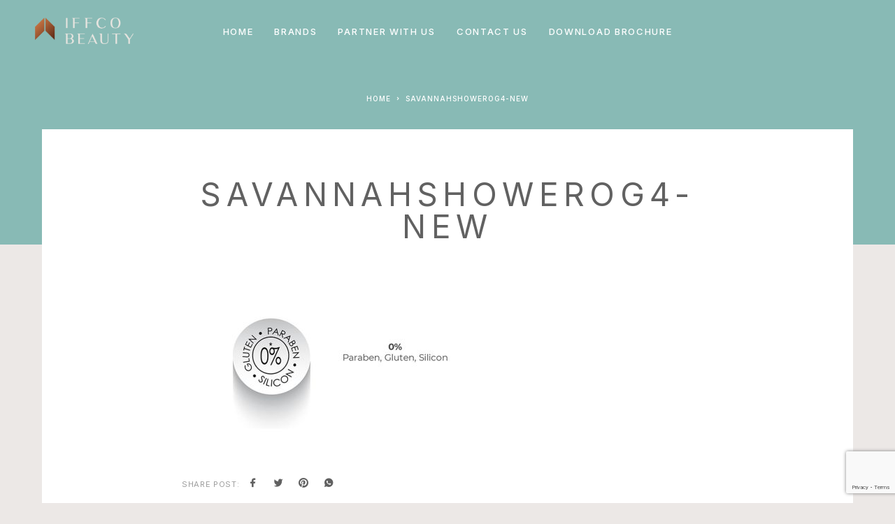

--- FILE ---
content_type: text/html; charset=UTF-8
request_url: https://www.iffcobeauty.com/savannah/shower-gels/savannahshowerog4-new/
body_size: 20921
content:
<!DOCTYPE html>
<html lang="en-US">
<head>
	<meta charset="UTF-8">
	<meta name="viewport" content="width=device-width, initial-scale=1, maximum-scale=1, user-scalable=no"/>
	<meta name="format-detection" content="telephone=no"/>
	<link rel="profile" href="//gmpg.org/xfn/11">
	<meta name='robots' content='index, follow, max-image-preview:large, max-snippet:-1, max-video-preview:-1' />
			<link rel="stylesheet" href="//fonts.googleapis.com/css?family=Inter%3A200%2Cregular%2C500%2C600%2C700%2C900%7CMarcellus%3Aregular%26subset%3Dlatin%2Clatin-ext&#038;display=swap">
				<link rel="stylesheet" href="https://www.iffcobeauty.com/wp-content/themes/luchiana/assets/font/theme-icons.css?ver=1656482847">
		
	<!-- This site is optimized with the Yoast SEO plugin v26.7 - https://yoast.com/wordpress/plugins/seo/ -->
	<title>SavannahShowerOG4-new | IFFCO Beauty</title>
	<link rel="canonical" href="https://www.iffcobeauty.com/savannah/shower-gels/savannahshowerog4-new/" />
	<meta property="og:locale" content="en_US" />
	<meta property="og:type" content="article" />
	<meta property="og:title" content="SavannahShowerOG4-new | IFFCO Beauty" />
	<meta property="og:url" content="https://www.iffcobeauty.com/savannah/shower-gels/savannahshowerog4-new/" />
	<meta property="og:site_name" content="IFFCO Beauty" />
	<meta property="article:modified_time" content="2022-07-21T07:36:41+00:00" />
	<meta property="og:image" content="https://www.iffcobeauty.com/savannah/shower-gels/savannahshowerog4-new" />
	<meta property="og:image:width" content="675" />
	<meta property="og:image:height" content="350" />
	<meta property="og:image:type" content="image/jpeg" />
	<meta name="twitter:card" content="summary_large_image" />
	<script type="application/ld+json" class="yoast-schema-graph">{"@context":"https://schema.org","@graph":[{"@type":"WebPage","@id":"https://www.iffcobeauty.com/savannah/shower-gels/savannahshowerog4-new/","url":"https://www.iffcobeauty.com/savannah/shower-gels/savannahshowerog4-new/","name":"SavannahShowerOG4-new | IFFCO Beauty","isPartOf":{"@id":"https://www.iffcobeauty.com/#website"},"primaryImageOfPage":{"@id":"https://www.iffcobeauty.com/savannah/shower-gels/savannahshowerog4-new/#primaryimage"},"image":{"@id":"https://www.iffcobeauty.com/savannah/shower-gels/savannahshowerog4-new/#primaryimage"},"thumbnailUrl":"https://www.iffcobeauty.com/wp-content/uploads/2022/07/SavannahShowerOG4-new.jpg","datePublished":"2022-07-12T08:41:38+00:00","dateModified":"2022-07-21T07:36:41+00:00","breadcrumb":{"@id":"https://www.iffcobeauty.com/savannah/shower-gels/savannahshowerog4-new/#breadcrumb"},"inLanguage":"en-US","potentialAction":[{"@type":"ReadAction","target":["https://www.iffcobeauty.com/savannah/shower-gels/savannahshowerog4-new/"]}]},{"@type":"ImageObject","inLanguage":"en-US","@id":"https://www.iffcobeauty.com/savannah/shower-gels/savannahshowerog4-new/#primaryimage","url":"https://www.iffcobeauty.com/wp-content/uploads/2022/07/SavannahShowerOG4-new.jpg","contentUrl":"https://www.iffcobeauty.com/wp-content/uploads/2022/07/SavannahShowerOG4-new.jpg","width":675,"height":350,"caption":"SavannahShowerOG4"},{"@type":"BreadcrumbList","@id":"https://www.iffcobeauty.com/savannah/shower-gels/savannahshowerog4-new/#breadcrumb","itemListElement":[{"@type":"ListItem","position":1,"name":"Home","item":"https://www.iffcobeauty.com/"},{"@type":"ListItem","position":2,"name":"Savannah","item":"https://www.iffcobeauty.com/savannah/"},{"@type":"ListItem","position":3,"name":"shower gels","item":"https://www.iffcobeauty.com/savannah/shower-gels/"},{"@type":"ListItem","position":4,"name":"SavannahShowerOG4-new"}]},{"@type":"WebSite","@id":"https://www.iffcobeauty.com/#website","url":"https://www.iffcobeauty.com/","name":"IFFCO Beauty","description":"The Compass of Beauty","publisher":{"@id":"https://www.iffcobeauty.com/#organization"},"potentialAction":[{"@type":"SearchAction","target":{"@type":"EntryPoint","urlTemplate":"https://www.iffcobeauty.com/?s={search_term_string}"},"query-input":{"@type":"PropertyValueSpecification","valueRequired":true,"valueName":"search_term_string"}}],"inLanguage":"en-US"},{"@type":"Organization","@id":"https://www.iffcobeauty.com/#organization","name":"Iffco Beauty","url":"https://www.iffcobeauty.com/","logo":{"@type":"ImageObject","inLanguage":"en-US","@id":"https://www.iffcobeauty.com/#/schema/logo/image/","url":"https://www.iffcobeauty.com/wp-content/uploads/2021/04/iffcobeauty-1.png","contentUrl":"https://www.iffcobeauty.com/wp-content/uploads/2021/04/iffcobeauty-1.png","width":281,"height":125,"caption":"Iffco Beauty"},"image":{"@id":"https://www.iffcobeauty.com/#/schema/logo/image/"}}]}</script>
	<!-- / Yoast SEO plugin. -->


<link rel='dns-prefetch' href='//www.iffcobeauty.com' />
<link rel='dns-prefetch' href='//www.googletagmanager.com' />
<link rel="alternate" type="application/rss+xml" title="IFFCO Beauty &raquo; Feed" href="https://www.iffcobeauty.com/feed/" />
<link rel="alternate" type="application/rss+xml" title="IFFCO Beauty &raquo; Comments Feed" href="https://www.iffcobeauty.com/comments/feed/" />
<link rel="alternate" type="application/rss+xml" title="IFFCO Beauty &raquo; SavannahShowerOG4-new Comments Feed" href="https://www.iffcobeauty.com/savannah/shower-gels/savannahshowerog4-new/feed/" />
<link rel="alternate" title="oEmbed (JSON)" type="application/json+oembed" href="https://www.iffcobeauty.com/wp-json/oembed/1.0/embed?url=https%3A%2F%2Fwww.iffcobeauty.com%2Fsavannah%2Fshower-gels%2Fsavannahshowerog4-new%2F" />
<link rel="alternate" title="oEmbed (XML)" type="text/xml+oembed" href="https://www.iffcobeauty.com/wp-json/oembed/1.0/embed?url=https%3A%2F%2Fwww.iffcobeauty.com%2Fsavannah%2Fshower-gels%2Fsavannahshowerog4-new%2F&#038;format=xml" />
<style id='wp-img-auto-sizes-contain-inline-css' type='text/css'>
img:is([sizes=auto i],[sizes^="auto," i]){contain-intrinsic-size:3000px 1500px}
/*# sourceURL=wp-img-auto-sizes-contain-inline-css */
</style>
<style id='wp-emoji-styles-inline-css' type='text/css'>

	img.wp-smiley, img.emoji {
		display: inline !important;
		border: none !important;
		box-shadow: none !important;
		height: 1em !important;
		width: 1em !important;
		margin: 0 0.07em !important;
		vertical-align: -0.1em !important;
		background: none !important;
		padding: 0 !important;
	}
/*# sourceURL=wp-emoji-styles-inline-css */
</style>
<style id='wp-block-library-inline-css' type='text/css'>
:root{--wp-block-synced-color:#7a00df;--wp-block-synced-color--rgb:122,0,223;--wp-bound-block-color:var(--wp-block-synced-color);--wp-editor-canvas-background:#ddd;--wp-admin-theme-color:#007cba;--wp-admin-theme-color--rgb:0,124,186;--wp-admin-theme-color-darker-10:#006ba1;--wp-admin-theme-color-darker-10--rgb:0,107,160.5;--wp-admin-theme-color-darker-20:#005a87;--wp-admin-theme-color-darker-20--rgb:0,90,135;--wp-admin-border-width-focus:2px}@media (min-resolution:192dpi){:root{--wp-admin-border-width-focus:1.5px}}.wp-element-button{cursor:pointer}:root .has-very-light-gray-background-color{background-color:#eee}:root .has-very-dark-gray-background-color{background-color:#313131}:root .has-very-light-gray-color{color:#eee}:root .has-very-dark-gray-color{color:#313131}:root .has-vivid-green-cyan-to-vivid-cyan-blue-gradient-background{background:linear-gradient(135deg,#00d084,#0693e3)}:root .has-purple-crush-gradient-background{background:linear-gradient(135deg,#34e2e4,#4721fb 50%,#ab1dfe)}:root .has-hazy-dawn-gradient-background{background:linear-gradient(135deg,#faaca8,#dad0ec)}:root .has-subdued-olive-gradient-background{background:linear-gradient(135deg,#fafae1,#67a671)}:root .has-atomic-cream-gradient-background{background:linear-gradient(135deg,#fdd79a,#004a59)}:root .has-nightshade-gradient-background{background:linear-gradient(135deg,#330968,#31cdcf)}:root .has-midnight-gradient-background{background:linear-gradient(135deg,#020381,#2874fc)}:root{--wp--preset--font-size--normal:16px;--wp--preset--font-size--huge:42px}.has-regular-font-size{font-size:1em}.has-larger-font-size{font-size:2.625em}.has-normal-font-size{font-size:var(--wp--preset--font-size--normal)}.has-huge-font-size{font-size:var(--wp--preset--font-size--huge)}.has-text-align-center{text-align:center}.has-text-align-left{text-align:left}.has-text-align-right{text-align:right}.has-fit-text{white-space:nowrap!important}#end-resizable-editor-section{display:none}.aligncenter{clear:both}.items-justified-left{justify-content:flex-start}.items-justified-center{justify-content:center}.items-justified-right{justify-content:flex-end}.items-justified-space-between{justify-content:space-between}.screen-reader-text{border:0;clip-path:inset(50%);height:1px;margin:-1px;overflow:hidden;padding:0;position:absolute;width:1px;word-wrap:normal!important}.screen-reader-text:focus{background-color:#ddd;clip-path:none;color:#444;display:block;font-size:1em;height:auto;left:5px;line-height:normal;padding:15px 23px 14px;text-decoration:none;top:5px;width:auto;z-index:100000}html :where(.has-border-color){border-style:solid}html :where([style*=border-top-color]){border-top-style:solid}html :where([style*=border-right-color]){border-right-style:solid}html :where([style*=border-bottom-color]){border-bottom-style:solid}html :where([style*=border-left-color]){border-left-style:solid}html :where([style*=border-width]){border-style:solid}html :where([style*=border-top-width]){border-top-style:solid}html :where([style*=border-right-width]){border-right-style:solid}html :where([style*=border-bottom-width]){border-bottom-style:solid}html :where([style*=border-left-width]){border-left-style:solid}html :where(img[class*=wp-image-]){height:auto;max-width:100%}:where(figure){margin:0 0 1em}html :where(.is-position-sticky){--wp-admin--admin-bar--position-offset:var(--wp-admin--admin-bar--height,0px)}@media screen and (max-width:600px){html :where(.is-position-sticky){--wp-admin--admin-bar--position-offset:0px}}
/*# sourceURL=/wp-includes/css/dist/block-library/common.min.css */
</style>
<style id='classic-theme-styles-inline-css' type='text/css'>
/*! This file is auto-generated */
.wp-block-button__link{color:#fff;background-color:#32373c;border-radius:9999px;box-shadow:none;text-decoration:none;padding:calc(.667em + 2px) calc(1.333em + 2px);font-size:1.125em}.wp-block-file__button{background:#32373c;color:#fff;text-decoration:none}
/*# sourceURL=/wp-includes/css/classic-themes.min.css */
</style>
<link rel='stylesheet' id='contact-form-7-css' href='https://www.iffcobeauty.com/wp-content/plugins/contact-form-7/includes/css/styles.css?ver=6.1.4' type='text/css' media='all' />
<style id='woocommerce-inline-inline-css' type='text/css'>
.woocommerce form .form-row .required { visibility: visible; }
/*# sourceURL=woocommerce-inline-inline-css */
</style>
<link rel='stylesheet' id='htbbootstrap-css' href='https://www.iffcobeauty.com/wp-content/plugins/ht-mega-for-elementor/assets/css/htbbootstrap.css?ver=3.0.4' type='text/css' media='all' />
<link rel='stylesheet' id='font-awesome-css' href='https://www.iffcobeauty.com/wp-content/plugins/elementor/assets/lib/font-awesome/css/font-awesome.min.css?ver=4.7.0' type='text/css' media='all' />
<link rel='stylesheet' id='htmega-animation-css' href='https://www.iffcobeauty.com/wp-content/plugins/ht-mega-for-elementor/assets/css/animation.css?ver=3.0.4' type='text/css' media='all' />
<link rel='stylesheet' id='htmega-keyframes-css' href='https://www.iffcobeauty.com/wp-content/plugins/ht-mega-for-elementor/assets/css/htmega-keyframes.css?ver=3.0.4' type='text/css' media='all' />
<link rel='stylesheet' id='htmega-global-style-css' href='https://www.iffcobeauty.com/wp-content/plugins/ht-mega-for-elementor/assets/css/htmega-global-style.css?ver=3.0.4' type='text/css' media='all' />
<link rel='stylesheet' id='ideapark_fonts-icons-css' href='https://www.iffcobeauty.com/wp-content/uploads/ideapark_fonts/font-style-e6a18222.min.css?ver=68c74839c7e75e6be75c3ce6bbe62897' type='text/css' media='all' />
<link rel='stylesheet' id='ideapark-core-css' href='https://www.iffcobeauty.com/wp-content/uploads/luchiana/min.css?ver=1698674802' type='text/css' media='all' />
<style id='ideapark-core-inline-css' type='text/css'>

@font-face {
font-family: 'star';
src: url('//www.iffcobeauty.com/wp-content/plugins/woocommerce/assets/fonts/star.eot');
src: url('//www.iffcobeauty.com/wp-content/plugins/woocommerce/assets/fonts/star.eot?#iefix') format('embedded-opentype'),
	url('//www.iffcobeauty.com/wp-content/plugins/woocommerce/assets/fonts/star.woff') format('woff'),
	url('//www.iffcobeauty.com/wp-content/plugins/woocommerce/assets/fonts/star.ttf') format('truetype'),
	url('//www.iffcobeauty.com/wp-content/plugins/woocommerce/assets/fonts/star.svg#star') format('svg');
font-weight: normal;
font-style: normal;
}
/*# sourceURL=ideapark-core-inline-css */
</style>
<link rel='stylesheet' id='elementor-frontend-css' href='https://www.iffcobeauty.com/wp-content/uploads/elementor/css/custom-frontend.min.css?ver=1768225628' type='text/css' media='all' />
<link rel='stylesheet' id='elementor-post-57-css' href='https://www.iffcobeauty.com/wp-content/uploads/elementor/css/post-57.css?ver=1768225629' type='text/css' media='all' />
<link rel='stylesheet' id='widget-image-css' href='https://www.iffcobeauty.com/wp-content/plugins/elementor/assets/css/widget-image.min.css?ver=3.34.1' type='text/css' media='all' />
<link rel='stylesheet' id='widget-heading-css' href='https://www.iffcobeauty.com/wp-content/plugins/elementor/assets/css/widget-heading.min.css?ver=3.34.1' type='text/css' media='all' />
<link rel='stylesheet' id='elementor-gf-local-roboto-css' href='https://www.iffcobeauty.com/wp-content/uploads/elementor/google-fonts/css/roboto.css?ver=1743424865' type='text/css' media='all' />
<script type="text/template" id="tmpl-variation-template">
	<div class="woocommerce-variation-description">{{{ data.variation.variation_description }}}</div>
	<div class="woocommerce-variation-price">{{{ data.variation.price_html }}}</div>
	<div class="woocommerce-variation-availability">{{{ data.variation.availability_html }}}</div>
</script>
<script type="text/template" id="tmpl-unavailable-variation-template">
	<p role="alert">Sorry, this product is unavailable. Please choose a different combination.</p>
</script>
<script type="text/javascript" src="https://www.iffcobeauty.com/wp-includes/js/jquery/jquery.min.js?ver=3.7.1" id="jquery-core-js"></script>
<script type="text/javascript" src="https://www.iffcobeauty.com/wp-includes/js/jquery/jquery-migrate.min.js?ver=3.4.1" id="jquery-migrate-js"></script>
<script type="text/javascript" src="https://www.iffcobeauty.com/wp-content/plugins/woocommerce/assets/js/jquery-blockui/jquery.blockUI.min.js?ver=2.7.0-wc.10.4.3" id="wc-jquery-blockui-js" data-wp-strategy="defer"></script>
<script type="text/javascript" id="wc-add-to-cart-js-extra">
/* <![CDATA[ */
var wc_add_to_cart_params = {"ajax_url":"/wp-admin/admin-ajax.php","wc_ajax_url":"/?wc-ajax=%%endpoint%%","i18n_view_cart":"View cart","cart_url":"https://www.iffcobeauty.com/?page_id=34","is_cart":"","cart_redirect_after_add":"no"};
//# sourceURL=wc-add-to-cart-js-extra
/* ]]> */
</script>
<script type="text/javascript" src="https://www.iffcobeauty.com/wp-content/plugins/woocommerce/assets/js/frontend/add-to-cart.min.js?ver=10.4.3" id="wc-add-to-cart-js" defer="defer" data-wp-strategy="defer"></script>
<script type="text/javascript" src="https://www.iffcobeauty.com/wp-content/plugins/woocommerce/assets/js/js-cookie/js.cookie.min.js?ver=2.1.4-wc.10.4.3" id="wc-js-cookie-js" defer="defer" data-wp-strategy="defer"></script>
<script type="text/javascript" id="woocommerce-js-extra">
/* <![CDATA[ */
var woocommerce_params = {"ajax_url":"/wp-admin/admin-ajax.php","wc_ajax_url":"/?wc-ajax=%%endpoint%%","i18n_password_show":"Show password","i18n_password_hide":"Hide password"};
//# sourceURL=woocommerce-js-extra
/* ]]> */
</script>
<script type="text/javascript" src="https://www.iffcobeauty.com/wp-content/plugins/woocommerce/assets/js/frontend/woocommerce.min.js?ver=10.4.3" id="woocommerce-js" defer="defer" data-wp-strategy="defer"></script>
<script type="text/javascript" src="https://www.iffcobeauty.com/wp-includes/js/underscore.min.js?ver=1.13.7" id="underscore-js"></script>
<script type="text/javascript" id="wp-util-js-extra">
/* <![CDATA[ */
var _wpUtilSettings = {"ajax":{"url":"/wp-admin/admin-ajax.php"}};
//# sourceURL=wp-util-js-extra
/* ]]> */
</script>
<script type="text/javascript" src="https://www.iffcobeauty.com/wp-includes/js/wp-util.min.js?ver=68c74839c7e75e6be75c3ce6bbe62897" id="wp-util-js"></script>
<link rel="EditURI" type="application/rsd+xml" title="RSD" href="https://www.iffcobeauty.com/xmlrpc.php?rsd" />

<link rel='shortlink' href='https://www.iffcobeauty.com/?p=6282' />
<meta name="generator" content="Site Kit by Google 1.168.0" />	<noscript><style>.woocommerce-product-gallery{ opacity: 1 !important; }</style></noscript>
	<meta name="generator" content="Elementor 3.34.1; features: additional_custom_breakpoints; settings: css_print_method-external, google_font-enabled, font_display-auto">
			<style>
				.e-con.e-parent:nth-of-type(n+4):not(.e-lazyloaded):not(.e-no-lazyload),
				.e-con.e-parent:nth-of-type(n+4):not(.e-lazyloaded):not(.e-no-lazyload) * {
					background-image: none !important;
				}
				@media screen and (max-height: 1024px) {
					.e-con.e-parent:nth-of-type(n+3):not(.e-lazyloaded):not(.e-no-lazyload),
					.e-con.e-parent:nth-of-type(n+3):not(.e-lazyloaded):not(.e-no-lazyload) * {
						background-image: none !important;
					}
				}
				@media screen and (max-height: 640px) {
					.e-con.e-parent:nth-of-type(n+2):not(.e-lazyloaded):not(.e-no-lazyload),
					.e-con.e-parent:nth-of-type(n+2):not(.e-lazyloaded):not(.e-no-lazyload) * {
						background-image: none !important;
					}
				}
			</style>
			<style type="text/css" id="custom-background-css">
body.custom-background { background-color: #ece8e6; }
</style>
	<link rel="icon" href="https://www.iffcobeauty.com/wp-content/uploads/2021/02/Favicon-115x115.png" sizes="32x32" />
<link rel="icon" href="https://www.iffcobeauty.com/wp-content/uploads/2021/02/Favicon-290x290.png" sizes="192x192" />
<link rel="apple-touch-icon" href="https://www.iffcobeauty.com/wp-content/uploads/2021/02/Favicon-290x290.png" />
<meta name="msapplication-TileImage" content="https://www.iffcobeauty.com/wp-content/uploads/2021/02/Favicon-290x290.png" />
		<style type="text/css" id="wp-custom-css">
			.c-top-menu__subitem--collapse > .c-top-menu__submenu {
    width: 220px !important;
}

.c-top-menu__subitem--collapse > .c-top-menu__submenu  a {
	padding: 10px 20px 10px 20px!important;
}

@media (max-width: 568px) {	
		.c-ip-slider__item .owl-carousel .owl-item img{
		width:100% !important;
		height:175px !important;
	}
	.c-ip-slider__item--full{
		height:200px !important;
	}
	.c-ip-slider__list--dots .c-ip-slider__item{
		padding-top:20px !important;
		padding-bottom:20px !important
	}
	.elementor-2829 .elementor-element.elementor-element-2e06e23f > .elementor-element-populated{
		padding:10px 30px !important;
	}
	.c-ip-slider--full .h-carousel .owl-dots{
		bottom:25px !important;
	}
}
.c-top-menu__item--has-children.initialized:after {

    left: 10% !important;
 
}
.h-carousel--big-dots .owl-dots > .owl-dot:before{
	    border: solid 2px #333;
}
.h-carousel--big-dots:not(.h-carousel--dot-animated) .owl-dots > .owl-dot:after{
	border: solid 2px #000;
}
.c-page-header--low .c-page-header__wrap .c-page-header__title{
	display:show;
}


.c-page-header--high .c-page-header__wrap .c-page-header__title{
	display:none;
}
	.c-page-header--low .c-page-header__wrap .c-page-header__title{
		display:none !important;
	}


.c-page-header--low .c-page-header__title{
	font-size:52px;
}
.c-page-header__title{
	font-size:58px !important;
	text-shadow: 1px 1px 5px #000;
}
.owl-stage-outer .owl-carousel .owl-item img {
    display: block;
    width: 100% !important;
    max-width: 100%;
    min-width: 100%;
    min-height: 100%;
    max-height: 100%;
    object-fit: fill;
}
.cont-tab-right{
	right:0 !important;
	z-index:999999;
	width:40px !important;
}
.tab-contact{
	z-index:99999999 !important;
}
.tab-contact img{
	width:40px;
}

@media (max-width: 568px) {
	.c-header__menu-bottom{
		bottom:10px !important;
	}
	.special-brand-col .special-logo-2 {
    opacity: 1 !important;
    visibility: visible !important;
}
	
	.special-brand-col .special-logo-1 {
    opacity: 0;
    visibility: hidden;
}
	.c-ip-slider__item .owl-carousel .owl-item img{
		height:175px !important;
	}

	
}




@media (max-width: 568px) {
	.tab-contact img{
	width:30px;
}
	.owl-stage-outer{
		overflow:initial;
	}
	.c-page-header__title{
		    font-size: 28px !important;
	}
}
.c-top-menu__item > .c-top-menu__submenu--columns-1{
	width:200px !important
}
.c-ip-image-list-1__thumb{
	background-color:#808080 !important;
	transition:  .35s ease-in-out;
}
.c-ip-image-list-1__thumb:hover{
	background-color:#ddb256 !important;
	
}
.c-top-menu__subitem{
	width:200px !important
}

.c-top-menu__submenu {
/*     left: -20px !important; */
 !important;
}
.js-to-show {
    opacity: 0;
    position: absolute;
    left: 0;
    right: 0;
    transition: opacity 0.35s linear;
}

.js-hover:hover {
    opacity: 0;
    z-index: 1;
    transition: opacity 0.35s linear;
}

.js-hover:hover + .js-to-show {
    opacity: 1;
}

.c-mobile-menu__subitem--parent {
	display: none;
}

.d-none {
	display: none !important;
}

.c-top-menu__submenu{
	
	text-align:center !important;
}

.special-brand-col {
    overflow: hidden;
}

.special-brand-col .special-logo-1,
.special-brand-col .special-logo-2 {
    position: absolute;
    top: 50%;
    left: 20px;
    right: 20px;
    width: calc(100% - 40px);
    transform: translateY(-50%);
		text-align: center;
		z-index: 1;
}

.special-brand-col .special-cta {
    position: absolute;
    bottom: -350px;
}

.special-brand-col > .elementor-widget-wrap {
    position: relative;
    padding-top: 35% !important;
}

.special-brand-col .special-logo-2 {
    opacity: 0;
    visibility: hidden;
}

.special-brand-col * {
	transition: all 0.35s linear
}

.special-brand-col:hover .special-logo-1,
.special-brand-col:hover .special-logo-2{
	top: 40%;
}

.special-brand-col:hover .special-logo-1{
	opacity: 0;
	visibility: hidden;
}

.special-brand-col:hover .special-logo-2{
	opacity: 1;
	visibility: visible;
}

.special-brand-col:hover .special-cta{
	bottom: 50px;
}

.special-brand-col .special-cta:before {
    content: '';
    position: absolute;
    bottom: -50px;
    left: 0;
    top: -40px;
    right: 0;
    background: linear-gradient(to bottom,rgba(255,255,255,0) 0,rgba(255,255,255,0.9) 85%);
    z-index: 0;
}

.special-brand-col:hover .special-cta > * {
    position: relative;
		z-index: 1;
}


.special-brand-col .special-para {
    position: absolute;
    bottom: -300px;
    left: 8vw;
    right: 8vw;
    width: calc(100% - 16vw);
    z-index: 1;
}

.special-brand-col:hover .special-para {
    bottom: 50%;
		transform: translatey(50%)
}

.special-brand-col.style--2 > .elementor-widget-wrap:before {
    content: '';
    position: absolute;
    top: 0;
    left: 0;
    right: 0;
    bottom: 0;
    background-color: rgba(0,0,0,0.4);
	  opacity: 0;
	  visibility: hidden;
}

.special-brand-col.style--2 > .elementor-widget-wrap {
    position: relative;
    padding-top: 54.5% !important;
}

.special-brand-col.style--2:hover .special-logo-1, .special-brand-col.style--2:hover .special-logo-2 {
    top: 0;
    transform: none;
}


.special-brand-col.style--2:hover > .elementor-widget-wrap:before {
	  opacity: 1;
	  visibility: visible;
}

.special-brand-col.style--2 .special-cta:before {
	display: none;
}

@media (min-width: 768px) {
	.special-brand-col.style--2 > .elementor-widget-wrap {
    position: relative;
    padding-top: 96% !important;
}
	.special-brand-col .special-para {
    left: 2vw;
    right: 2vw;
    width: calc(100% - 4vw);
}
}

@media (min-width: 1100px) {
	.special-brand-col.style--2 > .elementor-widget-wrap {
    position: relative;
    padding-top: 54.5% !important;
}
}

@media (max-width: 767px) {
	.special-brand-col.style--2 > .elementor-widget-wrap {
    position: relative;
    padding-top: 0;
		height: 420px
}
	.special-brand-col .special-para {
    left: 2vw;
    right: 2vw;
    width: calc(100% - 4vw);
}
}		</style>
		</head>
<body class="attachment wp-singular attachment-template-default attachmentid-6282 attachment-jpeg custom-background wp-custom-logo wp-theme-luchiana theme-luchiana woocommerce-no-js h-preload woocommerce-on h-ltr h-wpml elementor-default elementor-kit-11">

<div class="c-header-search disabled js-ajax-search">
	<div class="c-header-search__wrap">
		<div class="c-header-search__shadow js-search-close"></div>
		<div class="c-header-search__form">
			<div class="c-header-search__tip">What you are looking for?</div>
						
<form role="search" class="js-search-form" method="get" action="https://www.iffcobeauty.com/">
	<div class="c-header-search__input-block">
		<input class="js-ajax-search-input c-header-search__input" autocomplete="off" type="text" name="s" placeholder="Start typing..." value="" />
		<button class="js-search-clear h-cb c-header-search__clear" type="button"><i class="ip-close-small c-header-search__clear-svg"></i><span class="c-header-search__clear-text">Clear</span></button>
		
	</div>
	<input type="hidden" name="post_type" value="product" class="js-ajax-search-type" />
</form>					</div>
		<div class="l-section l-section--container c-header-search__result js-ajax-search-result">

		</div>
		<button type="button" class="h-cb h-cb--svg c-header-search__close js-search-close"><i
				class="ip-close-small"></i></button>
	</div>
</div>


<div class="l-wrap">
		<header class="l-section" id="main-header">
		<div
			class="c-header__outer c-header__outer--mobile c-header__outer--header-type-1 c-header__outer--header-type-mobile-1">
			<div
				class="c-header c-header--sticky-support c-header--header-type-1 c-header--header-type-mobile-1 c-header--buttons-4 c-header--mobile js-header-mobile">
				<div class="c-header__row">
												<a href="https://www.iffcobeauty.com/"
	   class="c-header__logo c-header__logo--sticky">
		
		

					<img  width="800" height="219" 				src="https://www.iffcobeauty.com/wp-content/uploads/2021/09/logo-iffco-sticky-2.png"
				alt="IFFCO Beauty"
				class="c-header__logo-img c-header__logo-img--mobile"/>
		
					<img  width="800" height="219" 				src="https://www.iffcobeauty.com/wp-content/uploads/2021/09/logo-iffco-sticky.png"
				alt="IFFCO Beauty"
				class="c-header__logo-img c-header__logo-img--sticky"/>
		
	</a>
						<button class="h-cb h-cb--svg c-header__menu-button js-mobile-menu-open" type="button"><i
		class="ip-hamburger_menu c-header__menu-button-icon"></i></button>									</div>
			</div>
		</div>
		<div
			class="c-header__menu c-header--mobile c-header__menu--header-type-mobile-1 js-mobile-menu">
			<div class="c-header__menu-shadow"></div>
			<div class="c-header__menu-buttons">
				<button type="button" class="h-cb h-cb--svg c-header__menu-back js-mobile-menu-back"><i
						class="ip-menu-left c-header__menu-back-svg"></i>Back				</button>
				<button type="button" class="h-cb h-cb--svg c-header__menu-close js-mobile-menu-close"><i
						class="ip-close-small c-header__menu-close-svg"></i></button>
			</div>
			<div class="c-header__menu-content">
				<div class="c-header__menu-wrap js-mobile-menu-wrap"></div>
				<nav itemscope itemtype="http://schema.org/SiteNavigationElement" class="c-mobile-menu c-mobile-menu--top-menu js-mobile-top-menu"><ul id="mobile-top-menu" class="c-mobile-menu__list"><li id="menu-item-3730" class="c-mobile-menu__item menu-item-3730"><a href="https://www.iffcobeauty.com/">Home</a></li>
<li id="menu-item-3732" class="c-mobile-menu__item c-mobile-menu__item--has-children menu-item-3732"><a href="https://www.iffcobeauty.com/brand-iffco/">Brands</a>
<ul class="c-mobile-menu__submenu">
	<li id="menu-item-3744" class="c-mobile-menu__subitem menu-item-3744"><a href="https://www.iffcobeauty.com/brand-iffco">Discover our brand</a></li>
	<li id="menu-item-3734" class="c-mobile-menu__subitem c-mobile-menu__subitem--has-children menu-item-3734"><a href="https://www.iffcobeauty.com/savannah/">Savannah</a>
	<ul class="c-mobile-menu__submenu c-mobile-menu__submenu--inner">
		<li id="menu-item-6368" class="c-mobile-menu__subitem menu-item-6368"><a href="https://www.iffcobeauty.com/savannah/bar-soaps/">Bar soap</a></li>
		<li id="menu-item-6372" class="c-mobile-menu__subitem menu-item-6372"><a href="https://www.iffcobeauty.com/savannah/shower-gels/">shower gel</a></li>
		<li id="menu-item-6370" class="c-mobile-menu__subitem menu-item-6370"><a href="https://www.iffcobeauty.com/savannah/liquid-soaps-2/">Liquid hand wash</a></li>
		<li id="menu-item-6371" class="c-mobile-menu__subitem menu-item-6371"><a href="https://www.iffcobeauty.com/savannah/shampoos-deodorants/">Shampoo</a></li>
		<li id="menu-item-6369" class="c-mobile-menu__subitem menu-item-6369"><a href="https://www.iffcobeauty.com/savannah/savannah-deodorants/">Deodorant</a></li>
	</ul>
</li>
	<li id="menu-item-3735" class="c-mobile-menu__subitem c-mobile-menu__subitem--has-children menu-item-3735"><a href="https://www.iffcobeauty.com/guardex/">Guardex</a>
	<ul class="c-mobile-menu__submenu c-mobile-menu__submenu--inner">
		<li id="menu-item-6374" class="c-mobile-menu__subitem menu-item-6374"><a href="https://www.iffcobeauty.com/guardex/bar-soaps-sample/">bar soap</a></li>
		<li id="menu-item-6376" class="c-mobile-menu__subitem menu-item-6376"><a href="https://www.iffcobeauty.com/guardex/hand-sanitizer/">Hand sanitizer</a></li>
		<li id="menu-item-6377" class="c-mobile-menu__subitem menu-item-6377"><a href="https://www.iffcobeauty.com/guardex/hand-wash/">Liquid Hand Wash</a></li>
		<li id="menu-item-6378" class="c-mobile-menu__subitem menu-item-6378"><a href="https://www.iffcobeauty.com/guardex/shower-gel/">shower gel</a></li>
	</ul>
</li>
	<li id="menu-item-3736" class="c-mobile-menu__subitem c-mobile-menu__subitem--has-children menu-item-3736"><a href="https://www.iffcobeauty.com/royal-lather/">Royal Lather</a>
	<ul class="c-mobile-menu__submenu c-mobile-menu__submenu--inner">
		<li id="menu-item-6379" class="c-mobile-menu__subitem menu-item-6379"><a href="https://www.iffcobeauty.com/royal-lather/hand-soap-royal/">Bar soap</a></li>
	</ul>
</li>
	<li id="menu-item-5571" class="c-mobile-menu__subitem c-mobile-menu__subitem--has-children menu-item-5571"><a href="https://www.iffcobeauty.com/brand-ivy/">IVY</a>
	<ul class="c-mobile-menu__submenu c-mobile-menu__submenu--inner">
		<li id="menu-item-6380" class="c-mobile-menu__subitem menu-item-6380"><a href="https://www.iffcobeauty.com/brand-ivy/ivy-bar-soap/">Bar Soap</a></li>
		<li id="menu-item-6382" class="c-mobile-menu__subitem menu-item-6382"><a href="https://www.iffcobeauty.com/brand-ivy/ivy-hand-wash/">Hand Wash</a></li>
		<li id="menu-item-6381" class="c-mobile-menu__subitem menu-item-6381"><a href="https://www.iffcobeauty.com/brand-ivy/ivy-ecopacks/">Ecopack</a></li>
	</ul>
</li>
	<li id="menu-item-5660" class="c-mobile-menu__subitem c-mobile-menu__subitem--has-children menu-item-5660"><a href="https://www.iffcobeauty.com/jinibrand/">Jini</a>
	<ul class="c-mobile-menu__submenu c-mobile-menu__submenu--inner">
		<li id="menu-item-6386" class="c-mobile-menu__subitem menu-item-6386"><a href="https://www.iffcobeauty.com/jinibrand/hand-washes/">Hand Wash</a></li>
		<li id="menu-item-6385" class="c-mobile-menu__subitem menu-item-6385"><a href="https://www.iffcobeauty.com/jinibrand/jini-bar-soaps/">Bar Soap</a></li>
	</ul>
</li>
	<li id="menu-item-5659" class="c-mobile-menu__subitem c-mobile-menu__subitem--has-children menu-item-5659"><a href="https://www.iffcobeauty.com/brand-eva/">Eva</a>
	<ul class="c-mobile-menu__submenu c-mobile-menu__submenu--inner">
		<li id="menu-item-6383" class="c-mobile-menu__subitem menu-item-6383"><a href="https://www.iffcobeauty.com/brand-eva/eva-soaps/">Bar Soap</a></li>
		<li id="menu-item-6384" class="c-mobile-menu__subitem menu-item-6384"><a href="https://www.iffcobeauty.com/brand-eva/eva-shampoos/">Shampoo</a></li>
	</ul>
</li>
	<li id="menu-item-5658" class="c-mobile-menu__subitem c-mobile-menu__subitem--has-children menu-item-5658"><a href="https://www.iffcobeauty.com/solar-2/">Solar</a>
	<ul class="c-mobile-menu__submenu c-mobile-menu__submenu--inner">
		<li id="menu-item-6388" class="c-mobile-menu__subitem menu-item-6388"><a href="https://www.iffcobeauty.com/solar-2/solar-soap/">Soap</a></li>
		<li id="menu-item-6387" class="c-mobile-menu__subitem menu-item-6387"><a href="https://www.iffcobeauty.com/solar-2/solar-dish-wash/">Dish Wash</a></li>
		<li id="menu-item-6553" class="c-mobile-menu__subitem menu-item-6553"><a href="https://www.iffcobeauty.com/solar-2/allpurpose-cleaner/">All purpose Cleaner</a></li>
		<li id="menu-item-6552" class="c-mobile-menu__subitem menu-item-6552"><a href="https://www.iffcobeauty.com/solar-2/disinfectant/">Disinfectant</a></li>
		<li id="menu-item-6554" class="c-mobile-menu__subitem menu-item-6554"><a href="https://www.iffcobeauty.com/solar-2/window-cleaner/">Window Cleaner</a></li>
	</ul>
</li>
</ul>
</li>
<li id="menu-item-5572" class="c-mobile-menu__item c-mobile-menu__item--has-children menu-item-5572"><a href="#">Partner With Us</a>
<ul class="c-mobile-menu__submenu">
	<li id="menu-item-5573" class="c-mobile-menu__subitem menu-item-5573"><a href="https://www.iffcobeauty.com/partner-with-us-3/">Distributors</a></li>
	<li id="menu-item-5574" class="c-mobile-menu__subitem menu-item-5574"><a href="https://www.iffcobeauty.com/partnerwithus-gsji/">Out Of Home</a></li>
</ul>
</li>
<li id="menu-item-3731" class="c-mobile-menu__item menu-item-3731"><a href="https://www.iffcobeauty.com/contact3/">Contact Us</a></li>
<li id="menu-item-3733" class="c-mobile-menu__item menu-item-3733"><a href="https://www.iffcobeauty.com/wp-content/uploads/2022/08/IFFCO_Beauty_Catalogue_A5.pdf">DOWNLOAD BROCHURE</a></li>
</ul></nav>							</div>
			<div class="c-header__menu-bottom">
																			</div>
		</div>

		
		<div
			class="c-header__outer c-header__outer--desktop c-header__outer--header-type-1">
			<div
				class="c-header c-header--desktop js-header-desktop c-header--header-type-1 ">
									<div class="c-header__row">
	<div class="c-header__col-left">
		<div
	class="c-header__logo c-header__logo--sticky">
		<a href="https://www.iffcobeauty.com/">
		
					<img  width="800" height="219" 				src="https://www.iffcobeauty.com/wp-content/uploads/2021/09/logo-iffco-sticky-2.png"
				alt="IFFCO Beauty"
				class="c-header__logo-img c-header__logo-img--desktop"/>
		
					<img  width="800" height="219" 				src="https://www.iffcobeauty.com/wp-content/uploads/2021/09/logo-iffco-sticky.png"
				alt="IFFCO Beauty"
				class="c-header__logo-img c-header__logo-img--sticky"/>
		
		</a></div>
	</div>
	<div class="c-header__col-center">
		<nav itemscope itemtype="http://schema.org/SiteNavigationElement" class="c-top-menu js-top-menu"><ul id="top-menu-desktop" class="c-top-menu__list"><li class="c-top-menu__item menu-item-2185 js-menu-item"><a href="https://www.iffcobeauty.com/">Home</a></li>
<li class="c-top-menu__item c-top-menu__item--has-children menu-item-2279 js-menu-item"><a href="https://www.iffcobeauty.com/brand-iffco/">Brands</a>
<ul class="c-top-menu__submenu c-top-menu__submenu--columns-1">
	<li class="c-top-menu__subitem menu-item-3795 c-top-menu__subitem--collapse js-menu-item"><a href="https://www.iffcobeauty.com/brand-iffco/">Discover Us</a></li>
	<li class="c-top-menu__subitem c-top-menu__subitem--has-children menu-item-3788 c-top-menu__subitem--collapse js-menu-item"><a href="https://www.iffcobeauty.com/savannah/">Savannah</a>
	<ul class="c-top-menu__submenu c-top-menu__submenu--columns-1 c-top-menu__submenu--inner">
		<li class="c-top-menu__subitem menu-item-6340 c-top-menu__subitem--collapse js-menu-item"><a href="https://www.iffcobeauty.com/savannah/bar-soaps/">Bar Soap</a></li>
		<li class="c-top-menu__subitem menu-item-6345 c-top-menu__subitem--collapse js-menu-item"><a href="https://www.iffcobeauty.com/savannah/shower-gels/">Shower Gel</a></li>
		<li class="c-top-menu__subitem menu-item-6343 c-top-menu__subitem--collapse js-menu-item"><a href="https://www.iffcobeauty.com/savannah/liquid-soaps-2/">Liquid hand wash</a></li>
		<li class="c-top-menu__subitem menu-item-6344 c-top-menu__subitem--collapse js-menu-item"><a href="https://www.iffcobeauty.com/savannah/shampoos-deodorants/">Shampoo</a></li>
		<li class="c-top-menu__subitem menu-item-6341 c-top-menu__subitem--collapse js-menu-item"><a href="https://www.iffcobeauty.com/savannah/savannah-deodorants/">Deodorant</a></li>
	</ul>
</li>
	<li class="c-top-menu__subitem c-top-menu__subitem--has-children menu-item-3796 c-top-menu__subitem--collapse js-menu-item"><a href="https://www.iffcobeauty.com/guardex/">Guardex</a>
	<ul class="c-top-menu__submenu c-top-menu__submenu--columns-1 c-top-menu__submenu--inner">
		<li class="c-top-menu__subitem menu-item-6352 c-top-menu__subitem--collapse js-menu-item"><a href="https://www.iffcobeauty.com/guardex/bar-soaps-2/">bar soap</a></li>
		<li class="c-top-menu__subitem menu-item-6353 c-top-menu__subitem--collapse js-menu-item"><a href="https://www.iffcobeauty.com/guardex/hand-sanitizer/">Hand sanitizer</a></li>
		<li class="c-top-menu__subitem menu-item-6354 c-top-menu__subitem--collapse js-menu-item"><a href="https://www.iffcobeauty.com/guardex/hand-wash/">Liquid Hand Wash</a></li>
		<li class="c-top-menu__subitem menu-item-6355 c-top-menu__subitem--collapse js-menu-item"><a href="https://www.iffcobeauty.com/guardex/shower-gel/">shower gel</a></li>
	</ul>
</li>
	<li class="c-top-menu__subitem c-top-menu__subitem--has-children menu-item-3786 c-top-menu__subitem--collapse js-menu-item"><a href="https://www.iffcobeauty.com/royal-lather/">Royal Lather</a>
	<ul class="c-top-menu__submenu c-top-menu__submenu--columns-1 c-top-menu__submenu--inner">
		<li class="c-top-menu__subitem menu-item-6389 c-top-menu__subitem--collapse js-menu-item"><a href="https://www.iffcobeauty.com/royal-lather/hand-soap-royal/">Bar soap</a></li>
	</ul>
</li>
	<li class="c-top-menu__subitem c-top-menu__subitem--has-children menu-item-3790 c-top-menu__subitem--collapse js-menu-item"><a href="https://www.iffcobeauty.com/brand-ivy/">IVY</a>
	<ul class="c-top-menu__submenu c-top-menu__submenu--columns-1 c-top-menu__submenu--inner">
		<li class="c-top-menu__subitem menu-item-6357 c-top-menu__subitem--collapse js-menu-item"><a href="https://www.iffcobeauty.com/brand-ivy/ivy-bar-soap/">Bar Soap</a></li>
		<li class="c-top-menu__subitem menu-item-6359 c-top-menu__subitem--collapse js-menu-item"><a href="https://www.iffcobeauty.com/brand-ivy/ivy-hand-wash/">Hand Wash</a></li>
		<li class="c-top-menu__subitem menu-item-6358 c-top-menu__subitem--collapse js-menu-item"><a href="https://www.iffcobeauty.com/brand-ivy/ivy-ecopacks/">Ecopack</a></li>
	</ul>
</li>
	<li class="c-top-menu__subitem c-top-menu__subitem--has-children menu-item-3797 c-top-menu__subitem--collapse js-menu-item"><a href="https://www.iffcobeauty.com/jinibrand/">Jini</a>
	<ul class="c-top-menu__submenu c-top-menu__submenu--columns-1 c-top-menu__submenu--inner">
		<li class="c-top-menu__subitem menu-item-6363 c-top-menu__subitem--collapse js-menu-item"><a href="https://www.iffcobeauty.com/jinibrand/hand-washes/">Hand Wash</a></li>
		<li class="c-top-menu__subitem menu-item-6362 c-top-menu__subitem--collapse js-menu-item"><a href="https://www.iffcobeauty.com/jinibrand/jini-bar-soaps/">Bar Soap</a></li>
	</ul>
</li>
	<li class="c-top-menu__subitem c-top-menu__subitem--has-children menu-item-3789 c-top-menu__subitem--collapse js-menu-item"><a href="https://www.iffcobeauty.com/brand-eva/">EVA</a>
	<ul class="c-top-menu__submenu c-top-menu__submenu--columns-1 c-top-menu__submenu--inner">
		<li class="c-top-menu__subitem menu-item-6364 c-top-menu__subitem--collapse js-menu-item"><a href="https://www.iffcobeauty.com/brand-eva/eva-soaps/">Bar Soap</a></li>
		<li class="c-top-menu__subitem menu-item-6365 c-top-menu__subitem--collapse js-menu-item"><a href="https://www.iffcobeauty.com/brand-eva/eva-shampoos/">Shampoo</a></li>
	</ul>
</li>
	<li class="c-top-menu__subitem c-top-menu__subitem--has-children menu-item-3791 c-top-menu__subitem--collapse js-menu-item"><a href="https://www.iffcobeauty.com/solar-2/">Solar</a>
	<ul class="c-top-menu__submenu c-top-menu__submenu--columns-1 c-top-menu__submenu--inner">
		<li class="c-top-menu__subitem menu-item-6367 c-top-menu__subitem--collapse js-menu-item"><a href="https://www.iffcobeauty.com/solar-2/solar-soap/">Soap</a></li>
		<li class="c-top-menu__subitem menu-item-6366 c-top-menu__subitem--collapse js-menu-item"><a href="https://www.iffcobeauty.com/solar-2/solar-dish-wash/">Dish Wash</a></li>
		<li class="c-top-menu__subitem menu-item-6556 c-top-menu__subitem--collapse js-menu-item"><a href="https://www.iffcobeauty.com/solar-2/allpurpose-cleaner/">All purpose Cleaner</a></li>
		<li class="c-top-menu__subitem menu-item-6555 c-top-menu__subitem--collapse js-menu-item"><a href="https://www.iffcobeauty.com/solar-2/disinfectant/">Disinfectant</a></li>
		<li class="c-top-menu__subitem menu-item-6558 c-top-menu__subitem--collapse js-menu-item"><a href="https://www.iffcobeauty.com/solar-2/window-cleaner/">Window Cleaner</a></li>
	</ul>
</li>
</ul>
</li>
<li class="c-top-menu__item c-top-menu__item--has-children menu-item-4925 js-menu-item"><a href="#">Partner With Us</a>
<ul class="c-top-menu__submenu c-top-menu__submenu--columns-1">
	<li class="c-top-menu__subitem menu-item-4927 c-top-menu__subitem--collapse js-menu-item"><a href="https://www.iffcobeauty.com/partner-with-us-3/">Distributors</a></li>
	<li class="c-top-menu__subitem menu-item-4926 c-top-menu__subitem--collapse js-menu-item"><a href="https://www.iffcobeauty.com/partnerwithus-gsji/">Out Of Home</a></li>
</ul>
</li>
<li class="c-top-menu__item menu-item-2186 js-menu-item"><a href="https://www.iffcobeauty.com/contact3/">Contact Us</a></li>
<li class="c-top-menu__item menu-item-2968 js-menu-item"><a href="https://www.iffcobeauty.com/wp-content/uploads/2022/08/IFFCO_Beauty_NEW.pdf">DOWNLOAD BROCHURE</a></li>
</ul></nav>	</div>
	<div class="c-header__col-right">
		<div class="c-header__col-right-wrap">
														</div>
	</div>
</div>							</div>
		</div>
		
		<div class="c-header--desktop l-section__container js-simple-container"></div>

	</header>

	<div class="l-inner">
	<header
		class="l-section c-page-header c-page-header--header-type-1 c-page-header--default
 c-page-header--page c-page-header--margin-minus"
		>

				<nav class="c-breadcrumbs">
		<ol class="c-breadcrumbs__list c-breadcrumbs__list--top" itemscope
			itemtype="http://schema.org/BreadcrumbList">
							<li class="c-breadcrumbs__item  c-breadcrumbs__item--first  "
					itemprop="itemListElement" itemscope itemtype="http://schema.org/ListItem">
					<a itemprop="item" title="Home" href="https://www.iffcobeauty.com/"><span
							itemprop="name">Home</span></a><!--
						--><i class="ip-breadcrumb c-breadcrumbs__separator"><!-- --></i>					<meta itemprop="position" content="1">
				</li>
								<li class="c-breadcrumbs__item   c-breadcrumbs__item--last "
					itemprop="itemListElement" itemscope itemtype="http://schema.org/ListItem">
					<a itemprop="item" title="SavannahShowerOG4-new" href="https://www.iffcobeauty.com/savannah/shower-gels/savannahshowerog4-new/"><span
							itemprop="name">SavannahShowerOG4-new</span></a>					<meta itemprop="position" content="2">
				</li>
						</ol>
	</nav>	</header>

	<div class="woocommerce-notices-wrapper">
			</div>

			<div class="l-section l-section--container l-section--bottom-margin l-section--no-sidebar l-section--top-margin-minus">
			<div
				class="l-section__content">
									
<article
	id="post-6282" class="c-post c-post--standard c-post--no-sidebar post-6282 attachment type-attachment status-inherit hentry">
			<div
		class="c-post__wrap  c-post__wrap--no-thumb   c-post__wrap--no-sidebar ">
		<div class="c-post__inner">
							<h1 class="c-post__header">SavannahShowerOG4-new</h1>
									<div
				class="c-post__content h-clearfix entry-content  entry-content--sidebar ">
				<p class="attachment"><a href='https://www.iffcobeauty.com/wp-content/uploads/2022/07/SavannahShowerOG4-new.jpg'><img fetchpriority="high" decoding="async" width="460" height="239" src="https://www.iffcobeauty.com/wp-content/uploads/2022/07/SavannahShowerOG4-new-460x239.jpg" class="attachment-medium size-medium" alt="SavannahShowerOG4" srcset="https://www.iffcobeauty.com/wp-content/uploads/2022/07/SavannahShowerOG4-new-460x239.jpg 460w, https://www.iffcobeauty.com/wp-content/uploads/2022/07/SavannahShowerOG4-new-280x145.jpg 280w, https://www.iffcobeauty.com/wp-content/uploads/2022/07/SavannahShowerOG4-new-559x290.jpg 559w, https://www.iffcobeauty.com/wp-content/uploads/2022/07/SavannahShowerOG4-new.jpg 675w" sizes="(max-width: 460px) 100vw, 460px" /></a></p>
			</div>

			
			
								<div class="c-post__bottom"><div class="c-post__share">
						<div class="c-post__bottom-title">Share post:</div>
						<div class="c-post-share">
	<a class="c-post-share__link" target="_blank" href="//www.facebook.com/sharer.php?u=https://www.iffcobeauty.com/savannah/shower-gels/savannahshowerog4-new/" title="Share on Facebook"><i class="ip-facebook c-post-share__icon c-post-share__icon--facebook"></i></a><a class="c-post-share__link" target="_blank" href="//twitter.com/share?url=https://www.iffcobeauty.com/savannah/shower-gels/savannahshowerog4-new/" title="Share on Twitter"><i class="ip-twitter c-post-share__icon c-post-share__icon--twitter"></i></a><a class="c-post-share__link" target="_blank" href="//pinterest.com/pin/create/button/?url=https://www.iffcobeauty.com/savannah/shower-gels/savannahshowerog4-new/&amp;media=https://www.iffcobeauty.com/wp-content/uploads/2022/07/SavannahShowerOG4-new.jpg&amp;description=SavannahShowerOG4-new" title="Pin on Pinterest"><i class="ip-pinterest c-post-share__icon c-post-share__icon--pinterest"></i></a><a class="c-post-share__link" target="_blank" href="//wa.me/?text=https://www.iffcobeauty.com/savannah/shower-gels/savannahshowerog4-new/" title="Share on Whatsapp"><i class="ip-whatsapp c-post-share__icon c-post-share__icon--whatsapp"></i></a>	</div>					</div></div>					</div>
	</div>
	<div class="c-post__row-2">
						
	<div class="c-post__comments-wrap">
		<div id="comments" class="c-post__comments">
			<div
				class="c-post__comments-row c-post__comments-row--no-comments ">
				
					<div id="respond" class="comment-respond">
		<h3 id="reply-title" class="comment-reply-title">Post a Comment <small><a rel="nofollow" id="cancel-comment-reply-link" href="/savannah/shower-gels/savannahshowerog4-new/#respond" style="display:none;">Cancel reply</a></small></h3><form action="https://www.iffcobeauty.com/wp-comments-post.php" method="post" id="commentform" class="comment-form"><p class="comment-notes"><span id="email-notes">Your email address will not be published.</span> <span class="required-field-message">Required fields are marked <span class="required">*</span></span></p><p class="comment-form-comment"> <textarea placeholder="Comment *" id="comment" name="comment" cols="45" rows="8" maxlength="65525" required></textarea></p><p class="comment-form-author"> <input placeholder="Name *" id="author" name="author" type="text" value="" size="30" maxlength="245" autocomplete="name" required /></p>
<p class="comment-form-email"> <input placeholder="Email *" id="email" name="email" type="email" value="" size="30" maxlength="100" aria-describedby="email-notes" autocomplete="email" required /></p>
<p class="comment-form-url"> <input placeholder="Website" id="url" name="url" type="url" value="" size="30" maxlength="200" autocomplete="url" /></p>
<p class="comment-form-cookies-consent"><input id="wp-comment-cookies-consent" name="wp-comment-cookies-consent" type="checkbox" value="yes" /> <label for="wp-comment-cookies-consent">Save my name, email, and website in this browser for the next time I comment.</label></p>
<p class="form-submit"><button type="submit" name="submit" id="submit" class="submit">Post Comment</button> <input type='hidden' name='comment_post_ID' value='6282' id='comment_post_ID' />
<input type='hidden' name='comment_parent' id='comment_parent' value='0' />
</p></form>	</div><!-- #respond -->
	
			</div>

		</div><!-- #comments -->
	</div><!-- #comments-wrap -->
	</div>
</article>

								</div>
					</div>
	
</div><!-- /.l-inner -->
<footer
	class="l-section c-footer">
	<div class="l-section">		<div data-elementor-type="wp-post" data-elementor-id="57" class="elementor elementor-57">
						<section class="elementor-section elementor-top-section elementor-element elementor-element-720db9e8 elementor-section-full_width elementor-section-height-default elementor-section-height-default" data-id="720db9e8" data-element_type="section" data-settings="{&quot;background_background&quot;:&quot;classic&quot;}">
						<div class="elementor-container elementor-column-gap-no">
					<div class="elementor-column elementor-col-100 elementor-top-column elementor-element elementor-element-11148c13" data-id="11148c13" data-element_type="column" data-settings="{&quot;background_background&quot;:&quot;classic&quot;}">
			<div class="elementor-widget-wrap elementor-element-populated">
						<section class="elementor-section elementor-inner-section elementor-element elementor-element-bcdc168 elementor-section-content-middle elementor-section-full_width elementor-section-height-default elementor-section-height-default" data-id="bcdc168" data-element_type="section">
						<div class="elementor-container elementor-column-gap-no">
					<div class="elementor-column elementor-col-33 elementor-inner-column elementor-element elementor-element-effed41" data-id="effed41" data-element_type="column">
			<div class="elementor-widget-wrap elementor-element-populated">
						<div class="elementor-element elementor-element-3a8a94d elementor-widget elementor-widget-image" data-id="3a8a94d" data-element_type="widget" data-widget_type="image.default">
				<div class="elementor-widget-container">
																<a href="#">
							<img src="https://www.iffcobeauty.com/wp-content/uploads/elementor/thumbs/Full-IffcoBeauty-Logo-pe178ffaeqhgf8xekwhktpwcd1bhz8nd97qvs74an4.jpg" title="Full-IffcoBeauty-Logo" alt="Full-IffcoBeauty-Logo" loading="lazy" />								</a>
															</div>
				</div>
					</div>
		</div>
				<div class="elementor-column elementor-col-33 elementor-inner-column elementor-element elementor-element-a80834f" data-id="a80834f" data-element_type="column">
			<div class="elementor-widget-wrap elementor-element-populated">
						<div class="elementor-element elementor-element-2f72eaf elementor-widget-mobile__width-initial elementor-widget elementor-widget-text-editor" data-id="2f72eaf" data-element_type="widget" data-widget_type="text-editor.default">
				<div class="elementor-widget-container">
									<p><strong>IFFCO CORPORATE OFFICE</strong></p>
<p style="text-align: left;">41-44 floor – Tiffany Tower,</p>
<p style="text-align: left;">Cluster W, Jumeirah Lake Towers,</p>
<p style="text-align: left;">P.O.Box 3181, Dubai – UAE</p>
<p style="text-align: left;">T. +971 4215 0000</p>
<p style="text-align: left;">E.  info@iffcobeauty.com</p>								</div>
				</div>
					</div>
		</div>
				<div class="elementor-column elementor-col-33 elementor-inner-column elementor-element elementor-element-a5b6573" data-id="a5b6573" data-element_type="column">
			<div class="elementor-widget-wrap elementor-element-populated">
						<div class="elementor-element elementor-element-91e01e0 elementor-widget elementor-widget-heading" data-id="91e01e0" data-element_type="widget" data-widget_type="heading.default">
				<div class="elementor-widget-container">
					<h2 class="elementor-heading-title elementor-size-small">Proud to be part of </h2>				</div>
				</div>
				<div class="elementor-element elementor-element-761b008 elementor-widget elementor-widget-image" data-id="761b008" data-element_type="widget" data-widget_type="image.default">
				<div class="elementor-widget-container">
																<a href="https://iffco.com/" target="_blank">
							<img src="https://www.iffcobeauty.com/wp-content/uploads/elementor/thumbs/IFFCO-Logo-pe044s8b0m50547870ri0g3oc8jd46s3eva2we9rn0.png" title="IFFCO-Logo" alt="IFFCO-Logo" loading="lazy" />								</a>
															</div>
				</div>
				<div class="elementor-element elementor-element-5e5208c elementor-widget elementor-widget-image" data-id="5e5208c" data-element_type="widget" data-widget_type="image.default">
				<div class="elementor-widget-container">
															<img src="https://www.iffcobeauty.com/wp-content/uploads/elementor/thumbs/Beauty-chevron-04-pgri4rsy4a72kgnn1c198e3vym36arxoupjt8ykhgk.png" title="Beauty chevron-04" alt="Beauty chevron-04" loading="lazy" />															</div>
				</div>
					</div>
		</div>
					</div>
		</section>
					</div>
		</div>
					</div>
		</section>
				<section class="elementor-section elementor-top-section elementor-element elementor-element-8d827ad elementor-section-content-middle elementor-section-boxed elementor-section-height-default elementor-section-height-default" data-id="8d827ad" data-element_type="section" data-settings="{&quot;background_background&quot;:&quot;classic&quot;}">
						<div class="elementor-container elementor-column-gap-default">
					<div class="elementor-column elementor-col-50 elementor-top-column elementor-element elementor-element-f56d4c6" data-id="f56d4c6" data-element_type="column">
			<div class="elementor-widget-wrap elementor-element-populated">
						<div class="elementor-element elementor-element-06e97c9 elementor-widget elementor-widget-ideapark-inline-menu" data-id="06e97c9" data-element_type="widget" data-widget_type="ideapark-inline-menu.default">
				<div class="elementor-widget-container">
								<div class="c-ip-inline-menu">
																					<span class="c-ip-inline-menu__item">
						<a href="https://www.iffcobeauty.com/">
							Home						</a>
					</span>
																				<i class="ip-dot c-ip-inline-menu__separator c-ip-inline-menu__separator--dot"></i>						<span class="c-ip-inline-menu__item">
						<a href="https://www.iffcobeauty.com/brand-iffco/">
							Brands						</a>
					</span>
																																																																																																																																																																																																																																																																																																		<i class="ip-dot c-ip-inline-menu__separator c-ip-inline-menu__separator--dot"></i>						<span class="c-ip-inline-menu__item">
						<a href="#">
							Partner With Us						</a>
					</span>
																																						<i class="ip-dot c-ip-inline-menu__separator c-ip-inline-menu__separator--dot"></i>						<span class="c-ip-inline-menu__item">
						<a href="https://www.iffcobeauty.com/contact3/">
							Contact Us						</a>
					</span>
																				<i class="ip-dot c-ip-inline-menu__separator c-ip-inline-menu__separator--dot"></i>						<span class="c-ip-inline-menu__item">
						<a href="https://www.iffcobeauty.com/wp-content/uploads/2022/08/IFFCO_Beauty_NEW.pdf">
							DOWNLOAD BROCHURE						</a>
					</span>
												</div>
						</div>
				</div>
					</div>
		</div>
				<div class="elementor-column elementor-col-25 elementor-top-column elementor-element elementor-element-62a763d" data-id="62a763d" data-element_type="column">
			<div class="elementor-widget-wrap elementor-element-populated">
						<div class="elementor-element elementor-element-feb3045 elementor-widget elementor-widget-ideapark-inline-menu" data-id="feb3045" data-element_type="widget" data-widget_type="ideapark-inline-menu.default">
				<div class="elementor-widget-container">
								<div class="c-ip-inline-menu">
																					<span class="c-ip-inline-menu__item">
						<a href="https://iffco.com/iffco-privacy-policy">
							Privacy Policy						</a>
					</span>
												</div>
						</div>
				</div>
					</div>
		</div>
				<div class="elementor-column elementor-col-25 elementor-top-column elementor-element elementor-element-b0ab004" data-id="b0ab004" data-element_type="column">
			<div class="elementor-widget-wrap elementor-element-populated">
						<div class="elementor-element elementor-element-b0da912 elementor-widget elementor-widget-text-editor" data-id="b0da912" data-element_type="widget" data-widget_type="text-editor.default">
				<div class="elementor-widget-container">
									<p>© 2021 IFFCO Beauty. All rights reserved.</p>								</div>
				</div>
					</div>
		</div>
					</div>
		</section>
				</div>
		</div>	</footer>
</div><!-- /.l-wrap -->
<script type="speculationrules">
{"prefetch":[{"source":"document","where":{"and":[{"href_matches":"/*"},{"not":{"href_matches":["/wp-*.php","/wp-admin/*","/wp-content/uploads/*","/wp-content/*","/wp-content/plugins/*","/wp-content/themes/luchiana/*","/*\\?(.+)"]}},{"not":{"selector_matches":"a[rel~=\"nofollow\"]"}},{"not":{"selector_matches":".no-prefetch, .no-prefetch a"}}]},"eagerness":"conservative"}]}
</script>
			<div
				class="c-header__callback-popup c-header__callback-popup--disabled js-callback-popup js-quickview-popup">
				<div class="c-header__callback-bg js-callback-close"></div>
				<div class="c-header__callback-wrap">
					<div class="js-quickview-container"></div>
					<button type="button" class="h-cb h-cb--svg c-header__callback-close js-callback-close"
							id="ideapark-callback-close"><i class="ip-close"></i></button>
				</div>
			</div>
		<div class="pswp js-fixed" tabindex="-1" role="dialog" aria-hidden="true">
	<div class="pswp__bg"></div>
	<div class="pswp__scroll-wrap">
		<div class="pswp__container">
			<div class="pswp__item"></div>
			<div class="pswp__item"></div>
			<div class="pswp__item"></div>
		</div>
		<div class="pswp__ui pswp__ui--hidden">
			<div class="pswp__top-bar">
				<div class="pswp__counter"></div>
				<button class="h-cb pswp__button--close" title="Close (Esc)">
					<i class="ip-close pswp__button-svg pswp__button-svg--close"></i>
				</button>
				<button class="h-cb pswp__button--zoom" title="Zoom in/out">
					<i class="ip-zoom pswp__button-svg pswp__button-svg--zoom"></i>
				</button>
				<div class="pswp__preloader">
					<div class="pswp__preloader__icn">
						<div class="pswp__preloader__cut">
							<div class="pswp__preloader__donut"></div>
						</div>
					</div>
				</div>
			</div>
			<button class="h-cb pswp__button--arrow--left"
					title="Previous (arrow left)">
				<i class="ip-right pswp__button-svg pswp__button-svg--left"></i>
			</button>
			<button class="h-cb pswp__button--arrow--right"
					title="Next (arrow right)">
				<i class="ip-right pswp__button-svg pswp__button-svg--right"></i>
			</button>
			<div class="pswp__caption">
				<div class="pswp__caption__center"></div>
			</div>
		</div>
	</div>
</div>			<script>
				const lazyloadRunObserver = () => {
					const lazyloadBackgrounds = document.querySelectorAll( `.e-con.e-parent:not(.e-lazyloaded)` );
					const lazyloadBackgroundObserver = new IntersectionObserver( ( entries ) => {
						entries.forEach( ( entry ) => {
							if ( entry.isIntersecting ) {
								let lazyloadBackground = entry.target;
								if( lazyloadBackground ) {
									lazyloadBackground.classList.add( 'e-lazyloaded' );
								}
								lazyloadBackgroundObserver.unobserve( entry.target );
							}
						});
					}, { rootMargin: '200px 0px 200px 0px' } );
					lazyloadBackgrounds.forEach( ( lazyloadBackground ) => {
						lazyloadBackgroundObserver.observe( lazyloadBackground );
					} );
				};
				const events = [
					'DOMContentLoaded',
					'elementor/lazyload/observe',
				];
				events.forEach( ( event ) => {
					document.addEventListener( event, lazyloadRunObserver );
				} );
			</script>
				<script type='text/javascript'>
		(function () {
			var c = document.body.className;
			c = c.replace(/woocommerce-no-js/, 'woocommerce-js');
			document.body.className = c;
		})();
	</script>
	<link rel='stylesheet' id='wc-blocks-style-css' href='https://www.iffcobeauty.com/wp-content/plugins/woocommerce/assets/client/blocks/wc-blocks.css?ver=wc-10.4.3' type='text/css' media='all' />
<style id='global-styles-inline-css' type='text/css'>
:root{--wp--preset--aspect-ratio--square: 1;--wp--preset--aspect-ratio--4-3: 4/3;--wp--preset--aspect-ratio--3-4: 3/4;--wp--preset--aspect-ratio--3-2: 3/2;--wp--preset--aspect-ratio--2-3: 2/3;--wp--preset--aspect-ratio--16-9: 16/9;--wp--preset--aspect-ratio--9-16: 9/16;--wp--preset--color--black: #000000;--wp--preset--color--cyan-bluish-gray: #abb8c3;--wp--preset--color--white: #ffffff;--wp--preset--color--pale-pink: #f78da7;--wp--preset--color--vivid-red: #cf2e2e;--wp--preset--color--luminous-vivid-orange: #ff6900;--wp--preset--color--luminous-vivid-amber: #fcb900;--wp--preset--color--light-green-cyan: #7bdcb5;--wp--preset--color--vivid-green-cyan: #00d084;--wp--preset--color--pale-cyan-blue: #8ed1fc;--wp--preset--color--vivid-cyan-blue: #0693e3;--wp--preset--color--vivid-purple: #9b51e0;--wp--preset--gradient--vivid-cyan-blue-to-vivid-purple: linear-gradient(135deg,rgb(6,147,227) 0%,rgb(155,81,224) 100%);--wp--preset--gradient--light-green-cyan-to-vivid-green-cyan: linear-gradient(135deg,rgb(122,220,180) 0%,rgb(0,208,130) 100%);--wp--preset--gradient--luminous-vivid-amber-to-luminous-vivid-orange: linear-gradient(135deg,rgb(252,185,0) 0%,rgb(255,105,0) 100%);--wp--preset--gradient--luminous-vivid-orange-to-vivid-red: linear-gradient(135deg,rgb(255,105,0) 0%,rgb(207,46,46) 100%);--wp--preset--gradient--very-light-gray-to-cyan-bluish-gray: linear-gradient(135deg,rgb(238,238,238) 0%,rgb(169,184,195) 100%);--wp--preset--gradient--cool-to-warm-spectrum: linear-gradient(135deg,rgb(74,234,220) 0%,rgb(151,120,209) 20%,rgb(207,42,186) 40%,rgb(238,44,130) 60%,rgb(251,105,98) 80%,rgb(254,248,76) 100%);--wp--preset--gradient--blush-light-purple: linear-gradient(135deg,rgb(255,206,236) 0%,rgb(152,150,240) 100%);--wp--preset--gradient--blush-bordeaux: linear-gradient(135deg,rgb(254,205,165) 0%,rgb(254,45,45) 50%,rgb(107,0,62) 100%);--wp--preset--gradient--luminous-dusk: linear-gradient(135deg,rgb(255,203,112) 0%,rgb(199,81,192) 50%,rgb(65,88,208) 100%);--wp--preset--gradient--pale-ocean: linear-gradient(135deg,rgb(255,245,203) 0%,rgb(182,227,212) 50%,rgb(51,167,181) 100%);--wp--preset--gradient--electric-grass: linear-gradient(135deg,rgb(202,248,128) 0%,rgb(113,206,126) 100%);--wp--preset--gradient--midnight: linear-gradient(135deg,rgb(2,3,129) 0%,rgb(40,116,252) 100%);--wp--preset--font-size--small: 13px;--wp--preset--font-size--medium: 20px;--wp--preset--font-size--large: 36px;--wp--preset--font-size--x-large: 42px;--wp--preset--spacing--20: 0.44rem;--wp--preset--spacing--30: 0.67rem;--wp--preset--spacing--40: 1rem;--wp--preset--spacing--50: 1.5rem;--wp--preset--spacing--60: 2.25rem;--wp--preset--spacing--70: 3.38rem;--wp--preset--spacing--80: 5.06rem;--wp--preset--shadow--natural: 6px 6px 9px rgba(0, 0, 0, 0.2);--wp--preset--shadow--deep: 12px 12px 50px rgba(0, 0, 0, 0.4);--wp--preset--shadow--sharp: 6px 6px 0px rgba(0, 0, 0, 0.2);--wp--preset--shadow--outlined: 6px 6px 0px -3px rgb(255, 255, 255), 6px 6px rgb(0, 0, 0);--wp--preset--shadow--crisp: 6px 6px 0px rgb(0, 0, 0);}:where(.is-layout-flex){gap: 0.5em;}:where(.is-layout-grid){gap: 0.5em;}body .is-layout-flex{display: flex;}.is-layout-flex{flex-wrap: wrap;align-items: center;}.is-layout-flex > :is(*, div){margin: 0;}body .is-layout-grid{display: grid;}.is-layout-grid > :is(*, div){margin: 0;}:where(.wp-block-columns.is-layout-flex){gap: 2em;}:where(.wp-block-columns.is-layout-grid){gap: 2em;}:where(.wp-block-post-template.is-layout-flex){gap: 1.25em;}:where(.wp-block-post-template.is-layout-grid){gap: 1.25em;}.has-black-color{color: var(--wp--preset--color--black) !important;}.has-cyan-bluish-gray-color{color: var(--wp--preset--color--cyan-bluish-gray) !important;}.has-white-color{color: var(--wp--preset--color--white) !important;}.has-pale-pink-color{color: var(--wp--preset--color--pale-pink) !important;}.has-vivid-red-color{color: var(--wp--preset--color--vivid-red) !important;}.has-luminous-vivid-orange-color{color: var(--wp--preset--color--luminous-vivid-orange) !important;}.has-luminous-vivid-amber-color{color: var(--wp--preset--color--luminous-vivid-amber) !important;}.has-light-green-cyan-color{color: var(--wp--preset--color--light-green-cyan) !important;}.has-vivid-green-cyan-color{color: var(--wp--preset--color--vivid-green-cyan) !important;}.has-pale-cyan-blue-color{color: var(--wp--preset--color--pale-cyan-blue) !important;}.has-vivid-cyan-blue-color{color: var(--wp--preset--color--vivid-cyan-blue) !important;}.has-vivid-purple-color{color: var(--wp--preset--color--vivid-purple) !important;}.has-black-background-color{background-color: var(--wp--preset--color--black) !important;}.has-cyan-bluish-gray-background-color{background-color: var(--wp--preset--color--cyan-bluish-gray) !important;}.has-white-background-color{background-color: var(--wp--preset--color--white) !important;}.has-pale-pink-background-color{background-color: var(--wp--preset--color--pale-pink) !important;}.has-vivid-red-background-color{background-color: var(--wp--preset--color--vivid-red) !important;}.has-luminous-vivid-orange-background-color{background-color: var(--wp--preset--color--luminous-vivid-orange) !important;}.has-luminous-vivid-amber-background-color{background-color: var(--wp--preset--color--luminous-vivid-amber) !important;}.has-light-green-cyan-background-color{background-color: var(--wp--preset--color--light-green-cyan) !important;}.has-vivid-green-cyan-background-color{background-color: var(--wp--preset--color--vivid-green-cyan) !important;}.has-pale-cyan-blue-background-color{background-color: var(--wp--preset--color--pale-cyan-blue) !important;}.has-vivid-cyan-blue-background-color{background-color: var(--wp--preset--color--vivid-cyan-blue) !important;}.has-vivid-purple-background-color{background-color: var(--wp--preset--color--vivid-purple) !important;}.has-black-border-color{border-color: var(--wp--preset--color--black) !important;}.has-cyan-bluish-gray-border-color{border-color: var(--wp--preset--color--cyan-bluish-gray) !important;}.has-white-border-color{border-color: var(--wp--preset--color--white) !important;}.has-pale-pink-border-color{border-color: var(--wp--preset--color--pale-pink) !important;}.has-vivid-red-border-color{border-color: var(--wp--preset--color--vivid-red) !important;}.has-luminous-vivid-orange-border-color{border-color: var(--wp--preset--color--luminous-vivid-orange) !important;}.has-luminous-vivid-amber-border-color{border-color: var(--wp--preset--color--luminous-vivid-amber) !important;}.has-light-green-cyan-border-color{border-color: var(--wp--preset--color--light-green-cyan) !important;}.has-vivid-green-cyan-border-color{border-color: var(--wp--preset--color--vivid-green-cyan) !important;}.has-pale-cyan-blue-border-color{border-color: var(--wp--preset--color--pale-cyan-blue) !important;}.has-vivid-cyan-blue-border-color{border-color: var(--wp--preset--color--vivid-cyan-blue) !important;}.has-vivid-purple-border-color{border-color: var(--wp--preset--color--vivid-purple) !important;}.has-vivid-cyan-blue-to-vivid-purple-gradient-background{background: var(--wp--preset--gradient--vivid-cyan-blue-to-vivid-purple) !important;}.has-light-green-cyan-to-vivid-green-cyan-gradient-background{background: var(--wp--preset--gradient--light-green-cyan-to-vivid-green-cyan) !important;}.has-luminous-vivid-amber-to-luminous-vivid-orange-gradient-background{background: var(--wp--preset--gradient--luminous-vivid-amber-to-luminous-vivid-orange) !important;}.has-luminous-vivid-orange-to-vivid-red-gradient-background{background: var(--wp--preset--gradient--luminous-vivid-orange-to-vivid-red) !important;}.has-very-light-gray-to-cyan-bluish-gray-gradient-background{background: var(--wp--preset--gradient--very-light-gray-to-cyan-bluish-gray) !important;}.has-cool-to-warm-spectrum-gradient-background{background: var(--wp--preset--gradient--cool-to-warm-spectrum) !important;}.has-blush-light-purple-gradient-background{background: var(--wp--preset--gradient--blush-light-purple) !important;}.has-blush-bordeaux-gradient-background{background: var(--wp--preset--gradient--blush-bordeaux) !important;}.has-luminous-dusk-gradient-background{background: var(--wp--preset--gradient--luminous-dusk) !important;}.has-pale-ocean-gradient-background{background: var(--wp--preset--gradient--pale-ocean) !important;}.has-electric-grass-gradient-background{background: var(--wp--preset--gradient--electric-grass) !important;}.has-midnight-gradient-background{background: var(--wp--preset--gradient--midnight) !important;}.has-small-font-size{font-size: var(--wp--preset--font-size--small) !important;}.has-medium-font-size{font-size: var(--wp--preset--font-size--medium) !important;}.has-large-font-size{font-size: var(--wp--preset--font-size--large) !important;}.has-x-large-font-size{font-size: var(--wp--preset--font-size--x-large) !important;}
/*# sourceURL=global-styles-inline-css */
</style>
<link rel='stylesheet' id='elementor-icons-css' href='https://www.iffcobeauty.com/wp-content/plugins/elementor/assets/lib/eicons/css/elementor-icons.min.css?ver=5.45.0' type='text/css' media='all' />
<link rel='stylesheet' id='elementor-post-11-css' href='https://www.iffcobeauty.com/wp-content/uploads/elementor/css/post-11.css?ver=1768225629' type='text/css' media='all' />
<link rel='stylesheet' id='elementor-gf-local-robotoslab-css' href='https://www.iffcobeauty.com/wp-content/uploads/elementor/google-fonts/css/robotoslab.css?ver=1743424871' type='text/css' media='all' />
<script type="text/javascript" src="https://www.iffcobeauty.com/wp-includes/js/dist/hooks.min.js?ver=dd5603f07f9220ed27f1" id="wp-hooks-js"></script>
<script type="text/javascript" src="https://www.iffcobeauty.com/wp-includes/js/dist/i18n.min.js?ver=c26c3dc7bed366793375" id="wp-i18n-js"></script>
<script type="text/javascript" id="wp-i18n-js-after">
/* <![CDATA[ */
wp.i18n.setLocaleData( { 'text direction\u0004ltr': [ 'ltr' ] } );
//# sourceURL=wp-i18n-js-after
/* ]]> */
</script>
<script type="text/javascript" src="https://www.iffcobeauty.com/wp-content/plugins/contact-form-7/includes/swv/js/index.js?ver=6.1.4" id="swv-js"></script>
<script type="text/javascript" id="contact-form-7-js-before">
/* <![CDATA[ */
var wpcf7 = {
    "api": {
        "root": "https:\/\/www.iffcobeauty.com\/wp-json\/",
        "namespace": "contact-form-7\/v1"
    },
    "cached": 1
};
//# sourceURL=contact-form-7-js-before
/* ]]> */
</script>
<script type="text/javascript" src="https://www.iffcobeauty.com/wp-content/plugins/contact-form-7/includes/js/index.js?ver=6.1.4" id="contact-form-7-js"></script>
<script type="text/javascript" src="https://www.iffcobeauty.com/wp-content/plugins/ht-mega-for-elementor/assets/js/popper.min.js?ver=3.0.4" id="htmega-popper-js"></script>
<script type="text/javascript" src="https://www.iffcobeauty.com/wp-content/plugins/ht-mega-for-elementor/assets/js/htbbootstrap.js?ver=3.0.4" id="htbbootstrap-js"></script>
<script type="text/javascript" src="https://www.iffcobeauty.com/wp-content/plugins/ht-mega-for-elementor/assets/js/waypoints.js?ver=3.0.4" id="waypoints-js"></script>
<script type="text/javascript" id="htmega-widgets-scripts-js-extra">
/* <![CDATA[ */
var HTMEGAF = {"elementorpro":"","buttion_area_text_next":"Next","buttion_area_text_prev":"Previous"};
//# sourceURL=htmega-widgets-scripts-js-extra
/* ]]> */
</script>
<script type="text/javascript" src="https://www.iffcobeauty.com/wp-content/plugins/ht-mega-for-elementor/assets/js/htmega-widgets-active.js?ver=3.0.4" id="htmega-widgets-scripts-js"></script>
<script type="text/javascript" src="https://www.iffcobeauty.com/wp-content/plugins/woocommerce/assets/js/sourcebuster/sourcebuster.min.js?ver=10.4.3" id="sourcebuster-js-js"></script>
<script type="text/javascript" id="wc-order-attribution-js-extra">
/* <![CDATA[ */
var wc_order_attribution = {"params":{"lifetime":1.0e-5,"session":30,"base64":false,"ajaxurl":"https://www.iffcobeauty.com/wp-admin/admin-ajax.php","prefix":"wc_order_attribution_","allowTracking":true},"fields":{"source_type":"current.typ","referrer":"current_add.rf","utm_campaign":"current.cmp","utm_source":"current.src","utm_medium":"current.mdm","utm_content":"current.cnt","utm_id":"current.id","utm_term":"current.trm","utm_source_platform":"current.plt","utm_creative_format":"current.fmt","utm_marketing_tactic":"current.tct","session_entry":"current_add.ep","session_start_time":"current_add.fd","session_pages":"session.pgs","session_count":"udata.vst","user_agent":"udata.uag"}};
//# sourceURL=wc-order-attribution-js-extra
/* ]]> */
</script>
<script type="text/javascript" src="https://www.iffcobeauty.com/wp-content/plugins/woocommerce/assets/js/frontend/order-attribution.min.js?ver=10.4.3" id="wc-order-attribution-js"></script>
<script type="text/javascript" src="https://www.google.com/recaptcha/api.js?render=6Lc141IsAAAAAMzJaQ1udPvN1VOAiA_nKulhGPk8&amp;ver=3.0" id="google-recaptcha-js"></script>
<script type="text/javascript" src="https://www.iffcobeauty.com/wp-includes/js/dist/vendor/wp-polyfill.min.js?ver=3.15.0" id="wp-polyfill-js"></script>
<script type="text/javascript" id="wpcf7-recaptcha-js-before">
/* <![CDATA[ */
var wpcf7_recaptcha = {
    "sitekey": "6Lc141IsAAAAAMzJaQ1udPvN1VOAiA_nKulhGPk8",
    "actions": {
        "homepage": "homepage",
        "contactform": "contactform"
    }
};
//# sourceURL=wpcf7-recaptcha-js-before
/* ]]> */
</script>
<script type="text/javascript" src="https://www.iffcobeauty.com/wp-content/plugins/contact-form-7/modules/recaptcha/index.js?ver=6.1.4" id="wpcf7-recaptcha-js"></script>
<script type="text/javascript" src="https://www.iffcobeauty.com/wp-includes/js/comment-reply.min.js?ver=68c74839c7e75e6be75c3ce6bbe62897" id="comment-reply-js" async="async" data-wp-strategy="async" fetchpriority="low"></script>
<script type="text/javascript" id="ideapark-core-js-extra">
/* <![CDATA[ */
var ideapark_wp_vars = {"themeDir":"/home/site/wwwroot/wp-content/themes/luchiana","themeUri":"https://www.iffcobeauty.com/wp-content/themes/luchiana","ajaxUrl":"https://www.iffcobeauty.com/wp-admin/admin-ajax.php","searchUrl":"https://www.iffcobeauty.com/?s=","lazyload":"1","isRtl":"","stickySidebar":"1","stickyMenuDesktop":"1","stickyMenuMobile":"1","headerType":"header-type-1","viewMore":"View More","imagesloadedUrl":"https://www.iffcobeauty.com/wp-includes/js/imagesloaded.min.js?v=5.0.0","scriptsHash":"b040508a","stylesHash":"41cef91e","cookiePath":"/","cookieDomain":"","cookieHash":"361401636d47ce5c66499f6468a15f48","locale":"en_us","masonryUrl":"https://www.iffcobeauty.com/wp-includes/js/masonry.min.js?v=4.2.2","elementorPreview":"","jsDelay":"1","hideButtons":"","withButtons":"1","ajaxAddToCart":""};
//# sourceURL=ideapark-core-js-extra
/* ]]> */
</script>
<script type="text/javascript" src="https://www.iffcobeauty.com/wp-content/uploads/luchiana/min.js?ver=1698674802" id="ideapark-core-js"></script>
<script type="text/javascript" id="wc-add-to-cart-variation-js-extra">
/* <![CDATA[ */
var wc_add_to_cart_variation_params = {"wc_ajax_url":"/?wc-ajax=%%endpoint%%","i18n_no_matching_variations_text":"Sorry, no products matched your selection. Please choose a different combination.","i18n_make_a_selection_text":"Please select some product options before adding this product to your cart.","i18n_unavailable_text":"Sorry, this product is unavailable. Please choose a different combination.","i18n_reset_alert_text":"Your selection has been reset. Please select some product options before adding this product to your cart."};
//# sourceURL=wc-add-to-cart-variation-js-extra
/* ]]> */
</script>
<script type="text/javascript" src="https://www.iffcobeauty.com/wp-content/plugins/woocommerce/assets/js/frontend/add-to-cart-variation.min.js?ver=10.4.3" id="wc-add-to-cart-variation-js" data-wp-strategy="defer"></script>
<script type="text/javascript" src="https://www.iffcobeauty.com/wp-content/themes/luchiana/assets/js/add-to-cart-variation-fix.js?ver=3.16" id="wc-add-to-cart-variation-fix-js"></script>
<script type="text/javascript" src="https://www.iffcobeauty.com/wp-content/plugins/elementor/assets/js/webpack.runtime.min.js?ver=3.34.1" id="elementor-webpack-runtime-js"></script>
<script type="text/javascript" src="https://www.iffcobeauty.com/wp-content/plugins/elementor/assets/js/frontend-modules.min.js?ver=3.34.1" id="elementor-frontend-modules-js"></script>
<script type="text/javascript" src="https://www.iffcobeauty.com/wp-includes/js/jquery/ui/core.min.js?ver=1.13.3" id="jquery-ui-core-js"></script>
<script type="text/javascript" id="elementor-frontend-js-before">
/* <![CDATA[ */
var elementorFrontendConfig = {"environmentMode":{"edit":false,"wpPreview":false,"isScriptDebug":false},"i18n":{"shareOnFacebook":"Share on Facebook","shareOnTwitter":"Share on Twitter","pinIt":"Pin it","download":"Download","downloadImage":"Download image","fullscreen":"Fullscreen","zoom":"Zoom","share":"Share","playVideo":"Play Video","previous":"Previous","next":"Next","close":"Close","a11yCarouselPrevSlideMessage":"Previous slide","a11yCarouselNextSlideMessage":"Next slide","a11yCarouselFirstSlideMessage":"This is the first slide","a11yCarouselLastSlideMessage":"This is the last slide","a11yCarouselPaginationBulletMessage":"Go to slide"},"is_rtl":false,"breakpoints":{"xs":0,"sm":480,"md":768,"lg":1190,"xl":1440,"xxl":1600},"responsive":{"breakpoints":{"mobile":{"label":"Mobile Portrait","value":767,"default_value":767,"direction":"max","is_enabled":true},"mobile_extra":{"label":"Mobile Landscape","value":880,"default_value":880,"direction":"max","is_enabled":false},"tablet":{"label":"Tablet Portrait","value":1189,"default_value":1024,"direction":"max","is_enabled":true},"tablet_extra":{"label":"Tablet Landscape","value":1200,"default_value":1200,"direction":"max","is_enabled":false},"laptop":{"label":"Laptop","value":1366,"default_value":1366,"direction":"max","is_enabled":false},"widescreen":{"label":"Widescreen","value":2400,"default_value":2400,"direction":"min","is_enabled":false}},"hasCustomBreakpoints":true},"version":"3.34.1","is_static":false,"experimentalFeatures":{"additional_custom_breakpoints":true,"home_screen":true,"global_classes_should_enforce_capabilities":true,"e_variables":true,"cloud-library":true,"e_opt_in_v4_page":true,"e_interactions":true,"import-export-customization":true},"urls":{"assets":"https:\/\/www.iffcobeauty.com\/wp-content\/plugins\/elementor\/assets\/","ajaxurl":"https:\/\/www.iffcobeauty.com\/wp-admin\/admin-ajax.php","uploadUrl":"https:\/\/www.iffcobeauty.com\/wp-content\/uploads"},"nonces":{"floatingButtonsClickTracking":"c11451beff"},"swiperClass":"swiper","settings":{"page":[],"editorPreferences":[]},"kit":{"body_background_background":"gradient","viewport_mobile":767,"viewport_tablet":1189,"active_breakpoints":["viewport_mobile","viewport_tablet"],"global_image_lightbox":"yes","lightbox_enable_counter":"yes","lightbox_enable_fullscreen":"yes","lightbox_enable_zoom":"yes","lightbox_enable_share":"yes","lightbox_title_src":"title","lightbox_description_src":"description"},"post":{"id":6282,"title":"SavannahShowerOG4-new%20%7C%20IFFCO%20Beauty","excerpt":"","featuredImage":false}};
//# sourceURL=elementor-frontend-js-before
/* ]]> */
</script>
<script type="text/javascript" src="https://www.iffcobeauty.com/wp-content/plugins/elementor/assets/js/frontend.min.js?ver=3.34.1" id="elementor-frontend-js"></script>
<script id="wp-emoji-settings" type="application/json">
{"baseUrl":"https://s.w.org/images/core/emoji/17.0.2/72x72/","ext":".png","svgUrl":"https://s.w.org/images/core/emoji/17.0.2/svg/","svgExt":".svg","source":{"concatemoji":"https://www.iffcobeauty.com/wp-includes/js/wp-emoji-release.min.js?ver=68c74839c7e75e6be75c3ce6bbe62897"}}
</script>
<script type="module">
/* <![CDATA[ */
/*! This file is auto-generated */
const a=JSON.parse(document.getElementById("wp-emoji-settings").textContent),o=(window._wpemojiSettings=a,"wpEmojiSettingsSupports"),s=["flag","emoji"];function i(e){try{var t={supportTests:e,timestamp:(new Date).valueOf()};sessionStorage.setItem(o,JSON.stringify(t))}catch(e){}}function c(e,t,n){e.clearRect(0,0,e.canvas.width,e.canvas.height),e.fillText(t,0,0);t=new Uint32Array(e.getImageData(0,0,e.canvas.width,e.canvas.height).data);e.clearRect(0,0,e.canvas.width,e.canvas.height),e.fillText(n,0,0);const a=new Uint32Array(e.getImageData(0,0,e.canvas.width,e.canvas.height).data);return t.every((e,t)=>e===a[t])}function p(e,t){e.clearRect(0,0,e.canvas.width,e.canvas.height),e.fillText(t,0,0);var n=e.getImageData(16,16,1,1);for(let e=0;e<n.data.length;e++)if(0!==n.data[e])return!1;return!0}function u(e,t,n,a){switch(t){case"flag":return n(e,"\ud83c\udff3\ufe0f\u200d\u26a7\ufe0f","\ud83c\udff3\ufe0f\u200b\u26a7\ufe0f")?!1:!n(e,"\ud83c\udde8\ud83c\uddf6","\ud83c\udde8\u200b\ud83c\uddf6")&&!n(e,"\ud83c\udff4\udb40\udc67\udb40\udc62\udb40\udc65\udb40\udc6e\udb40\udc67\udb40\udc7f","\ud83c\udff4\u200b\udb40\udc67\u200b\udb40\udc62\u200b\udb40\udc65\u200b\udb40\udc6e\u200b\udb40\udc67\u200b\udb40\udc7f");case"emoji":return!a(e,"\ud83e\u1fac8")}return!1}function f(e,t,n,a){let r;const o=(r="undefined"!=typeof WorkerGlobalScope&&self instanceof WorkerGlobalScope?new OffscreenCanvas(300,150):document.createElement("canvas")).getContext("2d",{willReadFrequently:!0}),s=(o.textBaseline="top",o.font="600 32px Arial",{});return e.forEach(e=>{s[e]=t(o,e,n,a)}),s}function r(e){var t=document.createElement("script");t.src=e,t.defer=!0,document.head.appendChild(t)}a.supports={everything:!0,everythingExceptFlag:!0},new Promise(t=>{let n=function(){try{var e=JSON.parse(sessionStorage.getItem(o));if("object"==typeof e&&"number"==typeof e.timestamp&&(new Date).valueOf()<e.timestamp+604800&&"object"==typeof e.supportTests)return e.supportTests}catch(e){}return null}();if(!n){if("undefined"!=typeof Worker&&"undefined"!=typeof OffscreenCanvas&&"undefined"!=typeof URL&&URL.createObjectURL&&"undefined"!=typeof Blob)try{var e="postMessage("+f.toString()+"("+[JSON.stringify(s),u.toString(),c.toString(),p.toString()].join(",")+"));",a=new Blob([e],{type:"text/javascript"});const r=new Worker(URL.createObjectURL(a),{name:"wpTestEmojiSupports"});return void(r.onmessage=e=>{i(n=e.data),r.terminate(),t(n)})}catch(e){}i(n=f(s,u,c,p))}t(n)}).then(e=>{for(const n in e)a.supports[n]=e[n],a.supports.everything=a.supports.everything&&a.supports[n],"flag"!==n&&(a.supports.everythingExceptFlag=a.supports.everythingExceptFlag&&a.supports[n]);var t;a.supports.everythingExceptFlag=a.supports.everythingExceptFlag&&!a.supports.flag,a.supports.everything||((t=a.source||{}).concatemoji?r(t.concatemoji):t.wpemoji&&t.twemoji&&(r(t.twemoji),r(t.wpemoji)))});
//# sourceURL=https://www.iffcobeauty.com/wp-includes/js/wp-emoji-loader.min.js
/* ]]> */
</script>
<script>
      jQuery(document).ready(function($) {
         // Target the input fields of your Contact Form 7
         $('.wpcf7 input').on('cut copy paste', function (event) {
            event.preventDefault(); // Prevent the default behavior
         });
      });

      jQuery(document).ready(function($) {
         // Target the input fields of your Contact Form 7
         $('.wpcf7 textarea').on('cut copy paste', function (event) {
            event.preventDefault(); // Prevent the default behavior
         });
      });
</script>
</body>
</html>













--- FILE ---
content_type: text/html; charset=utf-8
request_url: https://www.google.com/recaptcha/api2/anchor?ar=1&k=6Lc141IsAAAAAMzJaQ1udPvN1VOAiA_nKulhGPk8&co=aHR0cHM6Ly93d3cuaWZmY29iZWF1dHkuY29tOjQ0Mw..&hl=en&v=N67nZn4AqZkNcbeMu4prBgzg&size=invisible&anchor-ms=20000&execute-ms=30000&cb=xudtib6y0nfq
body_size: 48710
content:
<!DOCTYPE HTML><html dir="ltr" lang="en"><head><meta http-equiv="Content-Type" content="text/html; charset=UTF-8">
<meta http-equiv="X-UA-Compatible" content="IE=edge">
<title>reCAPTCHA</title>
<style type="text/css">
/* cyrillic-ext */
@font-face {
  font-family: 'Roboto';
  font-style: normal;
  font-weight: 400;
  font-stretch: 100%;
  src: url(//fonts.gstatic.com/s/roboto/v48/KFO7CnqEu92Fr1ME7kSn66aGLdTylUAMa3GUBHMdazTgWw.woff2) format('woff2');
  unicode-range: U+0460-052F, U+1C80-1C8A, U+20B4, U+2DE0-2DFF, U+A640-A69F, U+FE2E-FE2F;
}
/* cyrillic */
@font-face {
  font-family: 'Roboto';
  font-style: normal;
  font-weight: 400;
  font-stretch: 100%;
  src: url(//fonts.gstatic.com/s/roboto/v48/KFO7CnqEu92Fr1ME7kSn66aGLdTylUAMa3iUBHMdazTgWw.woff2) format('woff2');
  unicode-range: U+0301, U+0400-045F, U+0490-0491, U+04B0-04B1, U+2116;
}
/* greek-ext */
@font-face {
  font-family: 'Roboto';
  font-style: normal;
  font-weight: 400;
  font-stretch: 100%;
  src: url(//fonts.gstatic.com/s/roboto/v48/KFO7CnqEu92Fr1ME7kSn66aGLdTylUAMa3CUBHMdazTgWw.woff2) format('woff2');
  unicode-range: U+1F00-1FFF;
}
/* greek */
@font-face {
  font-family: 'Roboto';
  font-style: normal;
  font-weight: 400;
  font-stretch: 100%;
  src: url(//fonts.gstatic.com/s/roboto/v48/KFO7CnqEu92Fr1ME7kSn66aGLdTylUAMa3-UBHMdazTgWw.woff2) format('woff2');
  unicode-range: U+0370-0377, U+037A-037F, U+0384-038A, U+038C, U+038E-03A1, U+03A3-03FF;
}
/* math */
@font-face {
  font-family: 'Roboto';
  font-style: normal;
  font-weight: 400;
  font-stretch: 100%;
  src: url(//fonts.gstatic.com/s/roboto/v48/KFO7CnqEu92Fr1ME7kSn66aGLdTylUAMawCUBHMdazTgWw.woff2) format('woff2');
  unicode-range: U+0302-0303, U+0305, U+0307-0308, U+0310, U+0312, U+0315, U+031A, U+0326-0327, U+032C, U+032F-0330, U+0332-0333, U+0338, U+033A, U+0346, U+034D, U+0391-03A1, U+03A3-03A9, U+03B1-03C9, U+03D1, U+03D5-03D6, U+03F0-03F1, U+03F4-03F5, U+2016-2017, U+2034-2038, U+203C, U+2040, U+2043, U+2047, U+2050, U+2057, U+205F, U+2070-2071, U+2074-208E, U+2090-209C, U+20D0-20DC, U+20E1, U+20E5-20EF, U+2100-2112, U+2114-2115, U+2117-2121, U+2123-214F, U+2190, U+2192, U+2194-21AE, U+21B0-21E5, U+21F1-21F2, U+21F4-2211, U+2213-2214, U+2216-22FF, U+2308-230B, U+2310, U+2319, U+231C-2321, U+2336-237A, U+237C, U+2395, U+239B-23B7, U+23D0, U+23DC-23E1, U+2474-2475, U+25AF, U+25B3, U+25B7, U+25BD, U+25C1, U+25CA, U+25CC, U+25FB, U+266D-266F, U+27C0-27FF, U+2900-2AFF, U+2B0E-2B11, U+2B30-2B4C, U+2BFE, U+3030, U+FF5B, U+FF5D, U+1D400-1D7FF, U+1EE00-1EEFF;
}
/* symbols */
@font-face {
  font-family: 'Roboto';
  font-style: normal;
  font-weight: 400;
  font-stretch: 100%;
  src: url(//fonts.gstatic.com/s/roboto/v48/KFO7CnqEu92Fr1ME7kSn66aGLdTylUAMaxKUBHMdazTgWw.woff2) format('woff2');
  unicode-range: U+0001-000C, U+000E-001F, U+007F-009F, U+20DD-20E0, U+20E2-20E4, U+2150-218F, U+2190, U+2192, U+2194-2199, U+21AF, U+21E6-21F0, U+21F3, U+2218-2219, U+2299, U+22C4-22C6, U+2300-243F, U+2440-244A, U+2460-24FF, U+25A0-27BF, U+2800-28FF, U+2921-2922, U+2981, U+29BF, U+29EB, U+2B00-2BFF, U+4DC0-4DFF, U+FFF9-FFFB, U+10140-1018E, U+10190-1019C, U+101A0, U+101D0-101FD, U+102E0-102FB, U+10E60-10E7E, U+1D2C0-1D2D3, U+1D2E0-1D37F, U+1F000-1F0FF, U+1F100-1F1AD, U+1F1E6-1F1FF, U+1F30D-1F30F, U+1F315, U+1F31C, U+1F31E, U+1F320-1F32C, U+1F336, U+1F378, U+1F37D, U+1F382, U+1F393-1F39F, U+1F3A7-1F3A8, U+1F3AC-1F3AF, U+1F3C2, U+1F3C4-1F3C6, U+1F3CA-1F3CE, U+1F3D4-1F3E0, U+1F3ED, U+1F3F1-1F3F3, U+1F3F5-1F3F7, U+1F408, U+1F415, U+1F41F, U+1F426, U+1F43F, U+1F441-1F442, U+1F444, U+1F446-1F449, U+1F44C-1F44E, U+1F453, U+1F46A, U+1F47D, U+1F4A3, U+1F4B0, U+1F4B3, U+1F4B9, U+1F4BB, U+1F4BF, U+1F4C8-1F4CB, U+1F4D6, U+1F4DA, U+1F4DF, U+1F4E3-1F4E6, U+1F4EA-1F4ED, U+1F4F7, U+1F4F9-1F4FB, U+1F4FD-1F4FE, U+1F503, U+1F507-1F50B, U+1F50D, U+1F512-1F513, U+1F53E-1F54A, U+1F54F-1F5FA, U+1F610, U+1F650-1F67F, U+1F687, U+1F68D, U+1F691, U+1F694, U+1F698, U+1F6AD, U+1F6B2, U+1F6B9-1F6BA, U+1F6BC, U+1F6C6-1F6CF, U+1F6D3-1F6D7, U+1F6E0-1F6EA, U+1F6F0-1F6F3, U+1F6F7-1F6FC, U+1F700-1F7FF, U+1F800-1F80B, U+1F810-1F847, U+1F850-1F859, U+1F860-1F887, U+1F890-1F8AD, U+1F8B0-1F8BB, U+1F8C0-1F8C1, U+1F900-1F90B, U+1F93B, U+1F946, U+1F984, U+1F996, U+1F9E9, U+1FA00-1FA6F, U+1FA70-1FA7C, U+1FA80-1FA89, U+1FA8F-1FAC6, U+1FACE-1FADC, U+1FADF-1FAE9, U+1FAF0-1FAF8, U+1FB00-1FBFF;
}
/* vietnamese */
@font-face {
  font-family: 'Roboto';
  font-style: normal;
  font-weight: 400;
  font-stretch: 100%;
  src: url(//fonts.gstatic.com/s/roboto/v48/KFO7CnqEu92Fr1ME7kSn66aGLdTylUAMa3OUBHMdazTgWw.woff2) format('woff2');
  unicode-range: U+0102-0103, U+0110-0111, U+0128-0129, U+0168-0169, U+01A0-01A1, U+01AF-01B0, U+0300-0301, U+0303-0304, U+0308-0309, U+0323, U+0329, U+1EA0-1EF9, U+20AB;
}
/* latin-ext */
@font-face {
  font-family: 'Roboto';
  font-style: normal;
  font-weight: 400;
  font-stretch: 100%;
  src: url(//fonts.gstatic.com/s/roboto/v48/KFO7CnqEu92Fr1ME7kSn66aGLdTylUAMa3KUBHMdazTgWw.woff2) format('woff2');
  unicode-range: U+0100-02BA, U+02BD-02C5, U+02C7-02CC, U+02CE-02D7, U+02DD-02FF, U+0304, U+0308, U+0329, U+1D00-1DBF, U+1E00-1E9F, U+1EF2-1EFF, U+2020, U+20A0-20AB, U+20AD-20C0, U+2113, U+2C60-2C7F, U+A720-A7FF;
}
/* latin */
@font-face {
  font-family: 'Roboto';
  font-style: normal;
  font-weight: 400;
  font-stretch: 100%;
  src: url(//fonts.gstatic.com/s/roboto/v48/KFO7CnqEu92Fr1ME7kSn66aGLdTylUAMa3yUBHMdazQ.woff2) format('woff2');
  unicode-range: U+0000-00FF, U+0131, U+0152-0153, U+02BB-02BC, U+02C6, U+02DA, U+02DC, U+0304, U+0308, U+0329, U+2000-206F, U+20AC, U+2122, U+2191, U+2193, U+2212, U+2215, U+FEFF, U+FFFD;
}
/* cyrillic-ext */
@font-face {
  font-family: 'Roboto';
  font-style: normal;
  font-weight: 500;
  font-stretch: 100%;
  src: url(//fonts.gstatic.com/s/roboto/v48/KFO7CnqEu92Fr1ME7kSn66aGLdTylUAMa3GUBHMdazTgWw.woff2) format('woff2');
  unicode-range: U+0460-052F, U+1C80-1C8A, U+20B4, U+2DE0-2DFF, U+A640-A69F, U+FE2E-FE2F;
}
/* cyrillic */
@font-face {
  font-family: 'Roboto';
  font-style: normal;
  font-weight: 500;
  font-stretch: 100%;
  src: url(//fonts.gstatic.com/s/roboto/v48/KFO7CnqEu92Fr1ME7kSn66aGLdTylUAMa3iUBHMdazTgWw.woff2) format('woff2');
  unicode-range: U+0301, U+0400-045F, U+0490-0491, U+04B0-04B1, U+2116;
}
/* greek-ext */
@font-face {
  font-family: 'Roboto';
  font-style: normal;
  font-weight: 500;
  font-stretch: 100%;
  src: url(//fonts.gstatic.com/s/roboto/v48/KFO7CnqEu92Fr1ME7kSn66aGLdTylUAMa3CUBHMdazTgWw.woff2) format('woff2');
  unicode-range: U+1F00-1FFF;
}
/* greek */
@font-face {
  font-family: 'Roboto';
  font-style: normal;
  font-weight: 500;
  font-stretch: 100%;
  src: url(//fonts.gstatic.com/s/roboto/v48/KFO7CnqEu92Fr1ME7kSn66aGLdTylUAMa3-UBHMdazTgWw.woff2) format('woff2');
  unicode-range: U+0370-0377, U+037A-037F, U+0384-038A, U+038C, U+038E-03A1, U+03A3-03FF;
}
/* math */
@font-face {
  font-family: 'Roboto';
  font-style: normal;
  font-weight: 500;
  font-stretch: 100%;
  src: url(//fonts.gstatic.com/s/roboto/v48/KFO7CnqEu92Fr1ME7kSn66aGLdTylUAMawCUBHMdazTgWw.woff2) format('woff2');
  unicode-range: U+0302-0303, U+0305, U+0307-0308, U+0310, U+0312, U+0315, U+031A, U+0326-0327, U+032C, U+032F-0330, U+0332-0333, U+0338, U+033A, U+0346, U+034D, U+0391-03A1, U+03A3-03A9, U+03B1-03C9, U+03D1, U+03D5-03D6, U+03F0-03F1, U+03F4-03F5, U+2016-2017, U+2034-2038, U+203C, U+2040, U+2043, U+2047, U+2050, U+2057, U+205F, U+2070-2071, U+2074-208E, U+2090-209C, U+20D0-20DC, U+20E1, U+20E5-20EF, U+2100-2112, U+2114-2115, U+2117-2121, U+2123-214F, U+2190, U+2192, U+2194-21AE, U+21B0-21E5, U+21F1-21F2, U+21F4-2211, U+2213-2214, U+2216-22FF, U+2308-230B, U+2310, U+2319, U+231C-2321, U+2336-237A, U+237C, U+2395, U+239B-23B7, U+23D0, U+23DC-23E1, U+2474-2475, U+25AF, U+25B3, U+25B7, U+25BD, U+25C1, U+25CA, U+25CC, U+25FB, U+266D-266F, U+27C0-27FF, U+2900-2AFF, U+2B0E-2B11, U+2B30-2B4C, U+2BFE, U+3030, U+FF5B, U+FF5D, U+1D400-1D7FF, U+1EE00-1EEFF;
}
/* symbols */
@font-face {
  font-family: 'Roboto';
  font-style: normal;
  font-weight: 500;
  font-stretch: 100%;
  src: url(//fonts.gstatic.com/s/roboto/v48/KFO7CnqEu92Fr1ME7kSn66aGLdTylUAMaxKUBHMdazTgWw.woff2) format('woff2');
  unicode-range: U+0001-000C, U+000E-001F, U+007F-009F, U+20DD-20E0, U+20E2-20E4, U+2150-218F, U+2190, U+2192, U+2194-2199, U+21AF, U+21E6-21F0, U+21F3, U+2218-2219, U+2299, U+22C4-22C6, U+2300-243F, U+2440-244A, U+2460-24FF, U+25A0-27BF, U+2800-28FF, U+2921-2922, U+2981, U+29BF, U+29EB, U+2B00-2BFF, U+4DC0-4DFF, U+FFF9-FFFB, U+10140-1018E, U+10190-1019C, U+101A0, U+101D0-101FD, U+102E0-102FB, U+10E60-10E7E, U+1D2C0-1D2D3, U+1D2E0-1D37F, U+1F000-1F0FF, U+1F100-1F1AD, U+1F1E6-1F1FF, U+1F30D-1F30F, U+1F315, U+1F31C, U+1F31E, U+1F320-1F32C, U+1F336, U+1F378, U+1F37D, U+1F382, U+1F393-1F39F, U+1F3A7-1F3A8, U+1F3AC-1F3AF, U+1F3C2, U+1F3C4-1F3C6, U+1F3CA-1F3CE, U+1F3D4-1F3E0, U+1F3ED, U+1F3F1-1F3F3, U+1F3F5-1F3F7, U+1F408, U+1F415, U+1F41F, U+1F426, U+1F43F, U+1F441-1F442, U+1F444, U+1F446-1F449, U+1F44C-1F44E, U+1F453, U+1F46A, U+1F47D, U+1F4A3, U+1F4B0, U+1F4B3, U+1F4B9, U+1F4BB, U+1F4BF, U+1F4C8-1F4CB, U+1F4D6, U+1F4DA, U+1F4DF, U+1F4E3-1F4E6, U+1F4EA-1F4ED, U+1F4F7, U+1F4F9-1F4FB, U+1F4FD-1F4FE, U+1F503, U+1F507-1F50B, U+1F50D, U+1F512-1F513, U+1F53E-1F54A, U+1F54F-1F5FA, U+1F610, U+1F650-1F67F, U+1F687, U+1F68D, U+1F691, U+1F694, U+1F698, U+1F6AD, U+1F6B2, U+1F6B9-1F6BA, U+1F6BC, U+1F6C6-1F6CF, U+1F6D3-1F6D7, U+1F6E0-1F6EA, U+1F6F0-1F6F3, U+1F6F7-1F6FC, U+1F700-1F7FF, U+1F800-1F80B, U+1F810-1F847, U+1F850-1F859, U+1F860-1F887, U+1F890-1F8AD, U+1F8B0-1F8BB, U+1F8C0-1F8C1, U+1F900-1F90B, U+1F93B, U+1F946, U+1F984, U+1F996, U+1F9E9, U+1FA00-1FA6F, U+1FA70-1FA7C, U+1FA80-1FA89, U+1FA8F-1FAC6, U+1FACE-1FADC, U+1FADF-1FAE9, U+1FAF0-1FAF8, U+1FB00-1FBFF;
}
/* vietnamese */
@font-face {
  font-family: 'Roboto';
  font-style: normal;
  font-weight: 500;
  font-stretch: 100%;
  src: url(//fonts.gstatic.com/s/roboto/v48/KFO7CnqEu92Fr1ME7kSn66aGLdTylUAMa3OUBHMdazTgWw.woff2) format('woff2');
  unicode-range: U+0102-0103, U+0110-0111, U+0128-0129, U+0168-0169, U+01A0-01A1, U+01AF-01B0, U+0300-0301, U+0303-0304, U+0308-0309, U+0323, U+0329, U+1EA0-1EF9, U+20AB;
}
/* latin-ext */
@font-face {
  font-family: 'Roboto';
  font-style: normal;
  font-weight: 500;
  font-stretch: 100%;
  src: url(//fonts.gstatic.com/s/roboto/v48/KFO7CnqEu92Fr1ME7kSn66aGLdTylUAMa3KUBHMdazTgWw.woff2) format('woff2');
  unicode-range: U+0100-02BA, U+02BD-02C5, U+02C7-02CC, U+02CE-02D7, U+02DD-02FF, U+0304, U+0308, U+0329, U+1D00-1DBF, U+1E00-1E9F, U+1EF2-1EFF, U+2020, U+20A0-20AB, U+20AD-20C0, U+2113, U+2C60-2C7F, U+A720-A7FF;
}
/* latin */
@font-face {
  font-family: 'Roboto';
  font-style: normal;
  font-weight: 500;
  font-stretch: 100%;
  src: url(//fonts.gstatic.com/s/roboto/v48/KFO7CnqEu92Fr1ME7kSn66aGLdTylUAMa3yUBHMdazQ.woff2) format('woff2');
  unicode-range: U+0000-00FF, U+0131, U+0152-0153, U+02BB-02BC, U+02C6, U+02DA, U+02DC, U+0304, U+0308, U+0329, U+2000-206F, U+20AC, U+2122, U+2191, U+2193, U+2212, U+2215, U+FEFF, U+FFFD;
}
/* cyrillic-ext */
@font-face {
  font-family: 'Roboto';
  font-style: normal;
  font-weight: 900;
  font-stretch: 100%;
  src: url(//fonts.gstatic.com/s/roboto/v48/KFO7CnqEu92Fr1ME7kSn66aGLdTylUAMa3GUBHMdazTgWw.woff2) format('woff2');
  unicode-range: U+0460-052F, U+1C80-1C8A, U+20B4, U+2DE0-2DFF, U+A640-A69F, U+FE2E-FE2F;
}
/* cyrillic */
@font-face {
  font-family: 'Roboto';
  font-style: normal;
  font-weight: 900;
  font-stretch: 100%;
  src: url(//fonts.gstatic.com/s/roboto/v48/KFO7CnqEu92Fr1ME7kSn66aGLdTylUAMa3iUBHMdazTgWw.woff2) format('woff2');
  unicode-range: U+0301, U+0400-045F, U+0490-0491, U+04B0-04B1, U+2116;
}
/* greek-ext */
@font-face {
  font-family: 'Roboto';
  font-style: normal;
  font-weight: 900;
  font-stretch: 100%;
  src: url(//fonts.gstatic.com/s/roboto/v48/KFO7CnqEu92Fr1ME7kSn66aGLdTylUAMa3CUBHMdazTgWw.woff2) format('woff2');
  unicode-range: U+1F00-1FFF;
}
/* greek */
@font-face {
  font-family: 'Roboto';
  font-style: normal;
  font-weight: 900;
  font-stretch: 100%;
  src: url(//fonts.gstatic.com/s/roboto/v48/KFO7CnqEu92Fr1ME7kSn66aGLdTylUAMa3-UBHMdazTgWw.woff2) format('woff2');
  unicode-range: U+0370-0377, U+037A-037F, U+0384-038A, U+038C, U+038E-03A1, U+03A3-03FF;
}
/* math */
@font-face {
  font-family: 'Roboto';
  font-style: normal;
  font-weight: 900;
  font-stretch: 100%;
  src: url(//fonts.gstatic.com/s/roboto/v48/KFO7CnqEu92Fr1ME7kSn66aGLdTylUAMawCUBHMdazTgWw.woff2) format('woff2');
  unicode-range: U+0302-0303, U+0305, U+0307-0308, U+0310, U+0312, U+0315, U+031A, U+0326-0327, U+032C, U+032F-0330, U+0332-0333, U+0338, U+033A, U+0346, U+034D, U+0391-03A1, U+03A3-03A9, U+03B1-03C9, U+03D1, U+03D5-03D6, U+03F0-03F1, U+03F4-03F5, U+2016-2017, U+2034-2038, U+203C, U+2040, U+2043, U+2047, U+2050, U+2057, U+205F, U+2070-2071, U+2074-208E, U+2090-209C, U+20D0-20DC, U+20E1, U+20E5-20EF, U+2100-2112, U+2114-2115, U+2117-2121, U+2123-214F, U+2190, U+2192, U+2194-21AE, U+21B0-21E5, U+21F1-21F2, U+21F4-2211, U+2213-2214, U+2216-22FF, U+2308-230B, U+2310, U+2319, U+231C-2321, U+2336-237A, U+237C, U+2395, U+239B-23B7, U+23D0, U+23DC-23E1, U+2474-2475, U+25AF, U+25B3, U+25B7, U+25BD, U+25C1, U+25CA, U+25CC, U+25FB, U+266D-266F, U+27C0-27FF, U+2900-2AFF, U+2B0E-2B11, U+2B30-2B4C, U+2BFE, U+3030, U+FF5B, U+FF5D, U+1D400-1D7FF, U+1EE00-1EEFF;
}
/* symbols */
@font-face {
  font-family: 'Roboto';
  font-style: normal;
  font-weight: 900;
  font-stretch: 100%;
  src: url(//fonts.gstatic.com/s/roboto/v48/KFO7CnqEu92Fr1ME7kSn66aGLdTylUAMaxKUBHMdazTgWw.woff2) format('woff2');
  unicode-range: U+0001-000C, U+000E-001F, U+007F-009F, U+20DD-20E0, U+20E2-20E4, U+2150-218F, U+2190, U+2192, U+2194-2199, U+21AF, U+21E6-21F0, U+21F3, U+2218-2219, U+2299, U+22C4-22C6, U+2300-243F, U+2440-244A, U+2460-24FF, U+25A0-27BF, U+2800-28FF, U+2921-2922, U+2981, U+29BF, U+29EB, U+2B00-2BFF, U+4DC0-4DFF, U+FFF9-FFFB, U+10140-1018E, U+10190-1019C, U+101A0, U+101D0-101FD, U+102E0-102FB, U+10E60-10E7E, U+1D2C0-1D2D3, U+1D2E0-1D37F, U+1F000-1F0FF, U+1F100-1F1AD, U+1F1E6-1F1FF, U+1F30D-1F30F, U+1F315, U+1F31C, U+1F31E, U+1F320-1F32C, U+1F336, U+1F378, U+1F37D, U+1F382, U+1F393-1F39F, U+1F3A7-1F3A8, U+1F3AC-1F3AF, U+1F3C2, U+1F3C4-1F3C6, U+1F3CA-1F3CE, U+1F3D4-1F3E0, U+1F3ED, U+1F3F1-1F3F3, U+1F3F5-1F3F7, U+1F408, U+1F415, U+1F41F, U+1F426, U+1F43F, U+1F441-1F442, U+1F444, U+1F446-1F449, U+1F44C-1F44E, U+1F453, U+1F46A, U+1F47D, U+1F4A3, U+1F4B0, U+1F4B3, U+1F4B9, U+1F4BB, U+1F4BF, U+1F4C8-1F4CB, U+1F4D6, U+1F4DA, U+1F4DF, U+1F4E3-1F4E6, U+1F4EA-1F4ED, U+1F4F7, U+1F4F9-1F4FB, U+1F4FD-1F4FE, U+1F503, U+1F507-1F50B, U+1F50D, U+1F512-1F513, U+1F53E-1F54A, U+1F54F-1F5FA, U+1F610, U+1F650-1F67F, U+1F687, U+1F68D, U+1F691, U+1F694, U+1F698, U+1F6AD, U+1F6B2, U+1F6B9-1F6BA, U+1F6BC, U+1F6C6-1F6CF, U+1F6D3-1F6D7, U+1F6E0-1F6EA, U+1F6F0-1F6F3, U+1F6F7-1F6FC, U+1F700-1F7FF, U+1F800-1F80B, U+1F810-1F847, U+1F850-1F859, U+1F860-1F887, U+1F890-1F8AD, U+1F8B0-1F8BB, U+1F8C0-1F8C1, U+1F900-1F90B, U+1F93B, U+1F946, U+1F984, U+1F996, U+1F9E9, U+1FA00-1FA6F, U+1FA70-1FA7C, U+1FA80-1FA89, U+1FA8F-1FAC6, U+1FACE-1FADC, U+1FADF-1FAE9, U+1FAF0-1FAF8, U+1FB00-1FBFF;
}
/* vietnamese */
@font-face {
  font-family: 'Roboto';
  font-style: normal;
  font-weight: 900;
  font-stretch: 100%;
  src: url(//fonts.gstatic.com/s/roboto/v48/KFO7CnqEu92Fr1ME7kSn66aGLdTylUAMa3OUBHMdazTgWw.woff2) format('woff2');
  unicode-range: U+0102-0103, U+0110-0111, U+0128-0129, U+0168-0169, U+01A0-01A1, U+01AF-01B0, U+0300-0301, U+0303-0304, U+0308-0309, U+0323, U+0329, U+1EA0-1EF9, U+20AB;
}
/* latin-ext */
@font-face {
  font-family: 'Roboto';
  font-style: normal;
  font-weight: 900;
  font-stretch: 100%;
  src: url(//fonts.gstatic.com/s/roboto/v48/KFO7CnqEu92Fr1ME7kSn66aGLdTylUAMa3KUBHMdazTgWw.woff2) format('woff2');
  unicode-range: U+0100-02BA, U+02BD-02C5, U+02C7-02CC, U+02CE-02D7, U+02DD-02FF, U+0304, U+0308, U+0329, U+1D00-1DBF, U+1E00-1E9F, U+1EF2-1EFF, U+2020, U+20A0-20AB, U+20AD-20C0, U+2113, U+2C60-2C7F, U+A720-A7FF;
}
/* latin */
@font-face {
  font-family: 'Roboto';
  font-style: normal;
  font-weight: 900;
  font-stretch: 100%;
  src: url(//fonts.gstatic.com/s/roboto/v48/KFO7CnqEu92Fr1ME7kSn66aGLdTylUAMa3yUBHMdazQ.woff2) format('woff2');
  unicode-range: U+0000-00FF, U+0131, U+0152-0153, U+02BB-02BC, U+02C6, U+02DA, U+02DC, U+0304, U+0308, U+0329, U+2000-206F, U+20AC, U+2122, U+2191, U+2193, U+2212, U+2215, U+FEFF, U+FFFD;
}

</style>
<link rel="stylesheet" type="text/css" href="https://www.gstatic.com/recaptcha/releases/N67nZn4AqZkNcbeMu4prBgzg/styles__ltr.css">
<script nonce="k6nlXQL1B58PAWhy1QN7NQ" type="text/javascript">window['__recaptcha_api'] = 'https://www.google.com/recaptcha/api2/';</script>
<script type="text/javascript" src="https://www.gstatic.com/recaptcha/releases/N67nZn4AqZkNcbeMu4prBgzg/recaptcha__en.js" nonce="k6nlXQL1B58PAWhy1QN7NQ">
      
    </script></head>
<body><div id="rc-anchor-alert" class="rc-anchor-alert"></div>
<input type="hidden" id="recaptcha-token" value="[base64]">
<script type="text/javascript" nonce="k6nlXQL1B58PAWhy1QN7NQ">
      recaptcha.anchor.Main.init("[\x22ainput\x22,[\x22bgdata\x22,\x22\x22,\[base64]/[base64]/[base64]/bmV3IHJbeF0oY1swXSk6RT09Mj9uZXcgclt4XShjWzBdLGNbMV0pOkU9PTM/bmV3IHJbeF0oY1swXSxjWzFdLGNbMl0pOkU9PTQ/[base64]/[base64]/[base64]/[base64]/[base64]/[base64]/[base64]/[base64]\x22,\[base64]\\u003d\x22,\x22w4tzV8ODRV/CnMKoI3tZM8OdJHLDrcO0dyLCh8KGw4vDlcOzC8KhLMKLWV94FBDDvcK1NhfCkMKBw6/[base64]/wpbDtl/CrUnDl8KDw5fClTXDqhDDsBvDosKIwpbCi8ONNMKdw6cvB8OgfsKwIcOkO8Kew4s8w7oRw4TDoMKqwpBtBcKww6jDmStwb8K1w6l6wocTw6d7w7xhTsKTBsOWLcOtITUOdhVFUj7DviTDjcKZBsOwwodMYxIRP8OXwo3DhCrDl2lPGsKow5PCp8ODw5bDk8K/NMOsw6rDhznCtMObwrjDvmY+HsOawoRTwpgjwq1AwrsNwrp9wrlsC2NJBMKAYsKcw7FCVcKdwrnDuMKgw7vDpMK3JMKaOhTDlMKMQydkBcOmcjfDrcK5bMO2JBpwLsOIGXUpwrrDuzcAfsK9w7APw7zCgsKBwoLCscKuw4vCgA/[base64]/wrnCi2jDrcK2RnTCuMODAEPDrAPDjU0uw7rDnA8NwoExw6HCu2k2wpYfUMK1CsKAwoTDjDUhw63CnMOLRsOSwoF9w7QCwp/Cqh0dI13CnVbCrsKjw4HCj0LDpFI2dwwdEsKywqFdwqnDu8K5wpDDr0nCqzcgwosXX8KGwqXDj8KQw4DCsBU4woxHOcKvwoPCh8OpSFQhwpAJEMOydsKBw6I4azHDmF4dw5LCh8KYc0wPbmXCqsKAFcOfwoLDhcKnN8Kkw600O8OVQCjDu3/DosKLQMOMw7fCnMKIwqx4XCkow5xOfQPDpsOrw61tMzfDrB3CssK9wo9fYisLw6vCkR8qwqU+OSHDoMOxw5vCkGVlw71twpTCiCnDvTlKw6LDizrDvcKGw7I4YsKuwq3DuGTCkG/DucKgwqAkb0UDw50lwpMNe8OcF8OJwrTCoC7CkWvCucKBVCpTZcKxwqTCnMO4wqDDq8KfHiwUdSrDlSfDkMKtXX81R8Kxd8OFw6bDmsOeCMKew7YHa8Kowr1LMMOJw6fDhyFCw4/[base64]/[base64]/Dk8KiZnsCwqHCmkrCrxzDjjM+f8ORbyguf8KtwoTDuMOiQhvCgwbDsHfCmMK+w7UpwrUCQsKBw7/CtsOWwqw9wqY3XsO4ElY7wq89ehvDs8O8ScK4w5/CiEUbPA3DhBfDtMKbw57Cv8OCwqTDtid9w4XDj0TDlMO5w7EIwqDCigtVSsKtOcKew4HCisOLAQPClml/w7fCl8OhwoFgw6jDjV/DnsKocgkVAB4oThkEX8KAw67CundESMOUw68ILMKxQmrCg8Okwq7CjsOvwrJuIVAPJ08bUj5rUMONw7wuJhbCo8OnJ8OMw7U/cF/DvBnCtXbCv8KXwqLDsnVDZnwpw5dDKx7DrilWwq8bNMKyw4LDsEzClcOdw6FHwqvCn8KRYMKUQ3DCisOXw7PDi8OCQ8O4w4XCs8Kbw40Hw6swwp1/wqHCvMOyw681wqLDm8Klw4rCugpKPMOqUMODbUTDtlIkw5DCjnQPw6jDgRRCwrIww53CmzvDj11cJMK0wrpoJcOeOMKTJsOTwqgQw5LCmATCgcOsNnIQOgfDtl/Cig5kwo5+YcOQNklTVsOYwrvCrmFYwo1IwrfCshBmw4LDn1AKYhfClMO/wpIadsO8w7jCqcOrwppoenvDhm83HVo+K8OXB1ZydnHCh8OHQB13Y1NLwobCnsOwwpzCvcOIemBJDcKkwpYAwr40w5bCi8K9NwzDiz50R8OhVT/Cj8ObeTPDiMOoCsKcw4h5wprDmzPDnHDCkgHCql3CkVzDoMKcCAYQw6tYw7IKJsKubMKqFx9SMDDCg2LDh0zDoivDgDPDlcOzwoZnwrrCo8KAEVPDpTzCpcK1CxHCv2PDncKYw7EyNsKRJ085w7/Dk0zDvynDicKIdMOUwq/Duh8ZdnrCnSvDgnjCk3AjdDbCkMO3wo8Iw5LCvMK2cxrCrBleOXLDr8OPwq/DsGzCocO+OTHCkMOKBlESw41mw6rDl8KqQ3rCgMO4Mx0gXsK3PxXCg0XDpsOsM3DCuDU/UcKQwqHCgMKMesORwp/[base64]/DrgPDn8KXIRBGC8K1MMKswrpqVRPDglPCnHI9w49xVXDDvcOOwp7DrBDDnsOOWcOKw7EiCBlOKTXDujdYwrXDhsO4AGjCocKCGjJUBcO/w5TDrMKZw5HCiCbCr8ODdF7Ch8K4wp43wq/ChhjCgcOBMMOhw4M4OjI0wqDCsy1iYDTDpQRkbB0Tw6AYwrfDnMOcw6oTMzM7am0qwpbDhW3Cr2cWKsKQFyHDpsO0bgHDgRjDtMKTTRpiYMKnw57DmWZvw7nCn8OfUMOpw7fDscOIw7pbwrzDjcOyWi7Cknlfwr/[base64]/Cu8OBw7rCjyRuVcOyw59+ZkAJXBDDrX4cKMKjw75Bw4INX3PDkXvClU9mw4tpw7PChMOUwprDo8K9EyYCw48Sc8KbfAofIC/Cs05ORSNVw5YTZFRsX0NYYgVRXzRKwqkiUwbCq8OKWsO0wqLDtg/Dv8OyFsOlfyxnwp7DgsK5TRsIwqduaMKBw6TDmwPDi8OUUArCh8Kfw5/DrMO6w4chwpnCh8OjVG8Lwp/CnmvCmiXCsWIMQgsTVAszwqfCkcOOw7gew7PCiMKFRnHDmMK7Rj7CnlbDjRDDvCdSw6Jrw5rCghVxw6rCkxtEF2rCuAwwdhbCqiUEwr3CksKWTMKOwpPDrsO/b8KCHMOSw4xDw6FewrHCrAbCpCs7wqjCnlRDwozCinXDs8OSZsKgRl10QMOEKTICwo3CnsONw75BYcKdXEjCkifCjWrCjsKySCpWasKgw73Cql7ClsOHwoPDoUJ2VnDCrsO5w5vClcO2wr/ClxJFwqrDtsOxwqhtwqEnw5oQHF88wpjDhcKAHQbChsO9XxDDoG7DiMKpF0RpwosmwrVdw5VGw7DDmEEnw4ACM8Ofw5AswpvDtSN+X8O0wpTDpcOECcO/bjJYXl4zfybCvcOLYMORS8Otwrk2N8OlH8KkOsKAV8Khw5fCuSvCnUBCai3CgcKjeyjDqcOAw5/Cu8O7UnDDgMOvei1+WFzDrFAawo3DrMKFNsOCXsOsw4vDkSzCuHZFw5/Dq8K+IhfDpAQ/RwXDjk9JJmZpWkXCn05wwp8NwqEtLA5SwoM3L8KUV8KWMcKQwp/Cq8Kywr3CgkfCgBZFwqxQwrYzBiTChnzClUo1MsOcwrhwYi3Dj8Oja8K0dcKWR8KxS8Ogw6nCmjPCn3XDgH5qBsKqZcOeOMO6w5ZULhhww5RmaSRsfMO+YW8qLsKIXV4Dw7TCoBQKPDRhM8O/[base64]/[base64]/CimAPR8KNS8KIe8KtKcOWbATCl1fDicOYLcKUPRTCr2/ChMKwK8O6w6d4dMKufsOCw5HCmcOEwrASOMOXw7zDr37CucOPwonCisONPnZqA13ChRHCvQIIUMKBOjDCt8Knw60NaSUPwrbDu8Kmd2nDoVxkw6vClE5ddcKrfsOqw6ViwrN6ZCM/wo/ChwvCisKEBWRUQxUfK1fCksOgSRrDpTHCr2kXaMOUw5/CqcKGCBhkwptVwo/ChysYf2jCoCRCwqpTwohMVWE/E8OwwonCq8K1wrxmwqvDjcKydQbDpMOVw4lewrjCojLCt8OdPUXCm8KTw4YNw7M+wo3DqcK7wpIbw6vCkkzDpcOnw5ZZPRzCuMK9Wm7DqnIaRm/CsMO8B8KsZMOYwohICMKmwoFwHmgkPCTCrBN0GRdBwqN9UVIIXBEBK0kcw7YZw7ctwqI+wrfChDI+w6YSw7BVY8OCw5kJIMKyHcOuwo1/[base64]/Cgm59wpnCrn5pXHfCvcOSSDptJcOBL8Kfw6xuR1XDqsKsI8KEXznDlmvCqMKSw5LCmlt+wrw6wpxQw4TDvjLCqcKePiElwqJEwofDlcKawo3CjMOowq1Dwp/DjMKAw63DjsKmwq7CugDCs2MKCxclw6/Dt8OEw7U6YGsQGDbChjw8EcKsw4Aaw7TDrcKbwq3DicOgw64Rw6ckFcOdwq0yw5QBCcKuworDgFfDj8OEw4vDhsOtFsOPWMOSwpNbDsOzQMKNf2rCi8Kaw4XDjTHCvMK+wqYZwqXDuMKyw5vCqWhtw7DCnsOlCcKFG8KqHMKFFcOEw69Gwp/Ch8OCw53ChsO2w5/[base64]/wrrDvcK9H8OBOMO3wrvCpsOZYF/[base64]/[base64]/w51pwqrDvxDCoVwfHcKFDWPCglQawqopLlXDpCXCm0rCjnrCq8Onw7XDn8Oawp3ChSfDtVHDpsOIwo5WBsOrw5Y/wq3DqBBbwoAJDj7DkwfDo8Kvw7h2LmbDv3bDk8KaYBfDjXQnd218wocdAcOCw63CvcOZacKEHWZJYRtiwptOw7nDpsK7Kl8uc8Kzw70fw4FZWHcpAHDDl8KxGws3UivDhcO1w6jChVbCgMORdBpZLQzDq8OdDT/Co8O6w6zDrgHDswwSYcKAw6Rew6TDgiQCwoLDhm5vA8O4w7Vuw6dbw4dhEsK7R8KFBcKrR8Okwr0iwp4ew5NKfcOcJsOoJsOkw6zCusO3wpXDkR53w5/[base64]/w7rCocOUD8KGw4dPTcKoLVzDvcK8w6zDhiFDw6rCs8KGbm3CrCbCucKkwphIw6YObcK/w5hcJ8OrRxjCrsKZNi3DrEDDmwtnfsOkWxTDvVrCgW/CqH7CmWLDk0khScKrbsODwoTDisKBwoPDhQnDql/CoGjCusK3w4IPGEnDtDLCrj7ChMKqJMOaw4V4wqktccOZXFZ/w6V6XEJywo/CgMO8C8KiChHDuUnCosOJwrDCvwNswrfDuXzDmmQJN1fDuWUDVCHDmsOQU8OFw5ocw7Unw584MCtXIzbCl8KcwrbDp2lFw7zDsSTDiQ7CosK7w6MxAVcCZsKZw77DmcKtYsOkw5NOwrIOwp5eBcKlwpRFw4AywqlsKMOtFglZXcKGw4QQwr/[base64]/CjF4hw4Ntw49Yw7Y9w4tGw5TCiMKoAHbClFdIwpsqWQE/[base64]/CvsOxMA7Dqg/DjsKFw60GwonDmy8qwq3DiMO3VsKFRnFwUl4Tw4g4RcKpwqrDnX14FsKLwrgHwqwnNVzCiV5NV1Q1EhfDsGZXSBXDtw/Dm1Jjw6vDs2Eiw43Ci8K6DllhwqfDv8KUw48VwrRlwqVHCsKmw7jCqi7DpmTCo3thw5vDn3zDqcKgwp0Wwoc/b8KUwovCv8OzwrBGw545w7jDmyjCph5QaBHCksOXw73CmsKVc8Okw47Dp2TDqcKrdcKOOnU9w6/Cs8KIZnEQbMKaf202wrVkwopWwpQbdsKrE3bCjcO6w70IZsKMbxFcw4M4wr/[base64]/wobCqhhDH1d/SDrDgGhvw5bDrDN7wp11C2PCu8Kww6rDucOsSGfCgDXCmcKzPMOZEUUawo/[base64]/DtMK6DcKHfsKiWcO3wrRTwqHDnjvCvwLDnEU6wqvCl8OnY0ZPwoB4XsOIYsO0w5BJGsOUFUlEek4dw5QmEV3CnAnCvcOpcm7Cv8O/woHCmMKXKTgQwrXCk8OTw5jCtFnCp1tUYCt1M8KpCcOyGcOrY8KrwpkewqzCl8KtIsKlcT7DkjEwwrs2S8K/wqPDvMKIwpQPwrlfAl7Ds2PCpArDrnXCuS9DwpoVKT8qFlVbw5AJfsKuwo/[base64]/Ci8KVwrYoC3Ucwrdhw7BPO8OMH8OAw7AOVnw8Xx/DmsOEY8KTfsKsJsKnw58Qw71Wwp3Dj8Olw54qDVDCl8KPw70fDUbDhcO+wrPCpMOlw589wqJCWlHDrTrCqD3Dl8Ovw5DCnzxdfcKnwqrDh1VnIRHCoCYTwo9NJMKnBXR/ZnjDr0Nfw6t6wpbCrCbDul8GwqZ3AkvCnlfCoMOTwrJYRDvDqsKgwq3DoMOXw5UhVcOaUyrCksO+FA4jw5cWSAVCecOGAMKkGWHDjgo6cFXCmEtTw7cPM0vDmMOdFsKlwpTDvULCmsKww5XCvcKoGSo0wqTChMKpwqdiwp9XCMKQSMK3bMOgw4YtwoHDjSbCn8OqMi/CrFrCjMKpQyfDtMOxZ8Oxw5zCqsOiwrRzwpFSWy3Dv8OHYX4gwrDDh1fCq1LDqQgTKS0MwpfDkmRhHWLDsBXDiMKfVG5nw6xDTlcETMOYbsOcGQTCv3PDl8Krw58bwqUHUnRIwrsMw6rCsF7DrkM9QMOSOyZiwqxCMcOaOMO/wq3DqwYIwr8Sw57Cr2vDjzHDgsKmamnDuAfDsit3w650Qg3DvMOKw48nG8OWw6HDtmrCrFzCpDN3QcO1KcOiVcOjAj1pL3pLwpsIwrXDqRAPPMOSwr3DgMOxwoU/ccOPMcKpw5gSw580VMKHwr7DsCXDpznCiMO3aQfCr8KQEsK8w7DClWIBEWDDujTCjMOsw45nMMOKMsKxwpNOw4NLcl/CqsO+DMK8EwVEw5jDq0piw5RhSXrCqVZiw6hewq1iw7YuTD7CignCqsO0w5vCvcODw7vCtWfChMOtwrBIw5Jiw484e8K4OMOra8KRegHDm8OXw5zDrSPCtMOhwqZzw4/CjlLDicKIw6bDkcOBworCvcOKTcONGcOleFp3wqENw4NWOl/CkVnClWDCvcOvw5kFfsKtSGEXwqo3AMOQLi8gw5/CocKuw5vCmMKew7MxXMO7wpHCnhnDqMO7AsOvFxXCkcOKVSLCisOfw6FGwrfDicOhwoQnaRzCicKCEyZpw4XDjgpgwprCjgdfcCw/w6lgw68XasKqWEfDg3LCnMOKwqnCgFxNwqXDosOQw7XCgsOVLcOmcVfDiMOJworClcKbwoVsw6DDniMeThJow7rDvcOhKg8FS8Ksw4QbK0/DtcOBA0bDsENOwpw2wopnwoBiFgsQw4zDqcKkVDrDvQsDwpfCvRZRccKRw6DCjcKew4Nlw41RXMOHCHbCvCHDvHA3DcOfw7MDw4XChBliw7N2YcKAw5TCm8KkFA/DmXFawrfCtGJuwrM2W1nDv3vCssKzwoTChHDCgm3ClzN4KcKPwpzCq8OAw7HCoh17w6jDgsO1LxfCncODwrXCicO4ekkAwpTCv1E+e38jw6TDrcOowpLCimxAA3bDqyfClsKbRcKiQltnwqnCsMKjKsKew4hXw7BTwq7ClmrClXE4HgDDgsKwR8KZw7YLw7/DulXDpl8Zw6zCoyDCu8OXeWExG1FpaUPDhWB8wr7DkFbDtsO5w5bDjxbDgMKlV8K+wpDCn8O2OsOJGzrDuzcMdMOhWEnDq8ODZcK5O8Kmw6rCucKRwqkuwpTClEjCljl8eHBibEXDl1zDoMOUQcOuw4zCiMKlwr3ChMO9wrNOfQQ9BxwMZnccWcOHwqnCrQ/[base64]/DisOSeWwvw4dCwp5TUcKhJULCim/[base64]/wrXCv8Kuw7RhesKiIcOzVcKwJX5vw4sTw43CsMORw6/Cs27ChkB6SHAsw4jCsT0Ww6xJPsKtwpZcdMOIKTVSSk4LacOjwqLChn5WLcKxw5EgYcKUC8OFwq7DpHgsw7LCu8KTwpdew78wc8Oywr/[base64]/[base64]/Y8Kew7TDgMK7wrLDtVMcwq5ywr/Cj8OCMMKowrHClz4eFyB5UsK7wokIXCUEwptAZcK7w57CucOTN1fDksKFesONXsKyNWACwqnCo8KbWnfCp8KNDRPDg8KePMKfwpIJOwjCqsKlw5XDm8O8YsOsw4NHw74kIlINZEVHw7/DuMOFW2wYPMOrw5HCm8Kzwp1mwobDj0BGF8KNw7FpByHCtMKXw5vDi27DixrDmcKew7sMVAVVwpYAw4PDoMKQw693wqrClRgHwprCosOQBF8qwottw4hew7EKwrh2McK1w5NmUEM3BnjCgEkZQl4lwpDDklJ4F3DDhh3DuMKDLMO0SUrCp0FoEsKDw6/Cqhc6w6jClTPCmsOvS8KVHlUPfsOVwp87w7xCasOUDMO0JnXDusK7dzULwrTClj9wPsKCwqvCncOXw6LDvsKaw4JWw59MwqFfw6Fhw5PCtEYxw7Z0Lx/CqsO5c8OqwrFlw4nDqhZIw6JLw7/DsEvCrinChMKAw4hYC8ONA8K8ESDCkcKSbsKQw7Fdw4fCsxc2wrcAC2DDkBdfw5EKO0QZRl/DrsKvwovDj8OmUyxywqfCrnMfS8OOHRB6w7hxwo7CtEPCtUTCsHPCvMO1wp4nw5pQwrPCqMOLScOKXB7CocKOwoQqw65uw4F+w4tMw7YqwroAw7gwK3p/[base64]/Cm8O5wrvCiMOowqDDvXlWw7rDnh0fwr8SRiDCisOHEAMTdRs+HcOmRMOvH3AjMsKzw7nDmklxwrIFFUnDkzUFw4vCh0PDtsOWACNiw5fCuXtZwrvCp1p0Xn/DijrCjB3Cu8KKwoPCksOTX2PClyTDhsKCXhAWwoTDn2pcwrNheMKWPsKzXx5kw5xLQsKKUTcRwqp5wrPDpcKXR8OEJg/DojnCk3fCsE/DscOnwrbDksO9wok/KsKCDnUAXE9UOQ/[base64]/NMOMMAwGw4p3wop3HcKXwoXChgI3w5YoK1rCsh/[base64]/[base64]/[base64]/DnjbCpcOrwogqIwDDgU7DsMKnTMOcw4Esw4cfw7TChsOnw51reB3CqhUAXhwFwpTDn8K/VcOkwq7Cjn1nwqstQAnCicOhA8OBIcKAOcK9wrvCmjJww7jDt8OpwqsJw53DuhrDoMOtM8O+w7pWwqbCjRfCm1gKXCrChcKVw7JSTE3CknTDlMKBWG/[base64]/[base64]/DvcKVw6Q8wpDClUYXecO1WGU7wrh/[base64]/Dt8OyVwcNw65Bw6zCmiHCqxbCkCnCiMObwpLCiMKdP8OBw6oeCMO2w649wpxAdsOFSwXClAYFwqDDrsKFw4nDqELCk3TDjRxlbcK1O8KeVSXDt8Ovw7d3w4ogURPCgADCuMK4woXDtMKEwr3DucK8wrDCm2/DuzwFdjrCsDZMw7jDhsOrLmQUCyhPw7TDq8Oiw78fUMKoWMOpE0UdwrLDq8OewqDCu8K7BRTCncKrw4xZw5LCgTwyJ8K0w6dMBzXDlMOGCsKiN3XCnDgfRhgXfMOAM8OYwockJ8KJwp/[base64]/IVDCnWfCqlg7wpfDlArDmXLCp8KuTMOMwr91wqDCr1/Cun/Dh8KaIiLDiMOeRsKWw63Dr19JAl/[base64]/EH7CisOub1HCs8KES8OnbMORwrIEwqoUwrpOwpLDoCjCksOmV8K3w5bDpQjDn1oHCgrCkmYbc3/DjinCjETDnCLDh8OZw4tzw4PCrsO4woY2w6oLT3Yxwq4HCMO7SMOeOcKfwqFdw6Ufw5zCmxbDsMO1acKIw4jCl8Olw7BqGWbCkT/CgcO+w6XDuTtCNT9bwqctBcKxw4c6WsOcw7wXwptLAMKAKSVxw4jDvMKgK8Kgw4tNP0fCnQPCiR/Cvn4CXDLCqVvDrMOxQnksw45gwrfCpUtwSSUiZcKOBS/CmcOWbcOOwqNCa8OIw5oPw4zDk8O7w6Esw7Yxw4FEIsOew6NvH3rDmH5EwpRlwqzCj8KcE0g9SsKWTD7DtVbCuz9IMyUxwr5xwqnChCbDhnPDjgF/w5TClEHDtTFww44zw4DCpG3DscKSw5YVMlgVAcKUw6/CnsOrw5nClcOowpvCgjwjaMOKwrkjw4HDnsOpHxBWw77DkXArOMKTwrjCt8KbBsOBwrJuIMOtIsOyNkRVw5IgLMOew5nDrSvDtcOOZhhRMyQTw7bDgBhXwq/CrDteRMOnw7BYZ8KWw4zCjG/CiMOvw6/DnA9hChTCtMKkOQTClkpjIGTDmsOkwqvCmsK3wqrCpyrCrMKZKAPCmcKnwpUVw7LDmW5vw6Y2PcKndMKbwoHCvcKqUk5Nw43DtTACbhx0TcKcw6R9MMOrwrHCoQnDmVFiKsOIEC/DosKrwq7DjcOswpfCvH0HcAoqHiNfRMOlw5RRXlbDqsKyO8KUSRrChUjCsRbCicKnw67ChSfDrsOGw6PCrsO5I8KTPcO2aRXCqX0mQMK2w5PDuMKJwpHDnsKgw4Z9wrkuw7PDhcKmZsKfwpDCn33Cq8KFe1vDlsOdwr1NPCfDv8K/FsO4XMKSw5vCrMO8aBnCuQ3CocKBw7h4wqRhw40neAEgMkdfwr/CiDnDvF05fSxXwpc2cxd+FMOZZidOw68pHgVYwqY3K8KcfsKYdQrDonvDsMOWw5zDp0HCuMOtJBIjP37Ct8KTw6zDsMKAbcOkJMO1w4TCtRjDgcKwLBbCrcK6UMKuwrzDnMOLG13ClSrDvFnCuMOcWcOHb8OQRsK3wrQoFcOJwpDCvMOrRw/CozFlwoPCl0sHwq53w4/[base64]/[base64]/DuVzCtAfDvMKRw6XDjcKhwpcIwrsYfiVxZm57w7nDqRzDtjTDlnnCpsKvD30/Zggyw5kGwqtTSsOcw6NnfFTDlMK6w6/CjsOCa8OHT8K+w6zCiMO+wpbCkDnCi8OBwo3Dj8O0LjUww5TCicKuw7zDvgs7w6/DlcKcwoPClx0kw7IFD8KpXyTDuMKew4UEZ8K4O37DjEJgKGBMfsOOw7AGMQHDp0/ChDpAJ05cZx/DqsOJwpzCnV/[base64]/DlcKHGMOmwoAbXDnCtMOkcMKQw7PCqcO9w78kJMKUwqbCtsKvKMKjXCTCucOowrnDoBTDqzjCisO6wr3DpcO7dMOgwrPCosKILHjCuHjCoAbDicOowopfwpHDiSIgw7l5wo9/[base64]/[base64]/AsKqwofCgQ/CogXCnCQjwrDCrVTChxA4ZMKww5PCpsKOw6HCn8KMw6XCqMOia8KZwrDClVzDsD/Dr8OVT8KeNMKPJ1Bsw7vDj0vDl8OXFsK9f8KfIjAaQ8OMGcOuVA7ClyZ+QsK6w5/Dh8Orw6LCt2hfw7kVw5J4woBawrbChSTDsHcSw7PDqivCg8O8Vk0uw6tww401wo0SN8KAwrwtH8KfwqTCgMKoB8KsWQ1OwrPCl8KUJSReKV3CgMKrw7zCribDtxzCk8OaHDvDi8Orw5TCqA0WWcOFwrY/Z24PWMODwrPDiw7Dgy0MwpZ7ZMKFUBpowqDDmsO7R2YYYTzDqcKwMVrDlhzCoMObQMOid11owo4JUMKnwrvClyw9BMOCPMOyAGDCj8Kgwo1zwpfCnVvDmsKPw7E6ayAFw77DlcK1wqFPw4ZoP8O0TAB3wo3DkcKqYUrDsA/DpBsdZsKQw71wHsK/bWxEwo7Dp0RWF8OpX8OiwpHDocOkK8OgwoTDpEDCqMOsK3NbaxcbCXXDmQXCtMKdJMKjWcOHbDbCrFIgSFciR8O3wqkGw67DhVUXQnw6N8OZwpgeHU16F3NTw51LwpQDfHp/[base64]/DlsKTwqjCnsKhwq1hUsOKwqXDu2IvXhzChCAww5s2wpAmwoLClHHCsMOZw7DDv3ZPw6DChcOtOD3Cv8KTw418wpbDsC16w7NVwo0Nw5ZPw43DjMOUZsOwwooYwrJ1IsKuL8O2Vw/Ch1TDjMOeL8KnbMKTw4tLw7lzBsK4wqQ7wrMPw5puHsODw7nCksOxcW0vw4ceworDisOWEMOFw5/CtMOXwrl7wqHDiMKYw6vDrMOzNRcjwq19w4hdHzhuw4luBMO/GcOlwoVEwpdowq/CnsKNwqFmBMKpwqDClsK3AFnCt8KdYDNCw7wQI13CvcODDMOXwoDDkMKIw4TDhB8Gw4TCt8KjwocZw4DChj/[base64]/DiMOTBghgwqZkUkNHw7TDkD/DksKYIcK8UiN0W8ORwrjCvV7Cg8KAUsKqwqvCoWLDgVY+cMKRLHfCrMKfwokMwrfDh2/Digxlw7h6LSjDocK1O8OXw6HDrDpSQwt5c8K6ecKvPzvCr8ONO8Ksw5URXcKLw41ITsKiw50WcEvCvsOaw53CscK8w6MgWVhowovDqQ0WU2XDpDhgwqVdwobDjkx/woV/FwBaw5ljw4nDucKuwo3CngxCwoF7HMKCw5d4KMKWwpTDuMK0b8KKwqMNVnVJwrLDmsOaKAvChcKHwp1mw4XDgwE0wqt1MsKrwpLCqsO4IcKEOWvCvC5iUQ3Cg8KkCkbDpnLDusK4wovDucOww5o/RjzCgUPClXI6wplHYcKJE8KIL0zDm8Oiwp0iwoJ5aG3Cg3TCucKKOTxEPAwKBFLCpsKBwqJjw7bCgMKMw5MII3w2CEYVIMO8DcOfwpx8dsKWw4UZwqlUw4LDty/Dki/CpsKub3Ikw7zCjydgw53DkMOAw7cQw6FZO8KuwqIwMcKYw6w4w63DiMOKX8KOw6DDtsOzbsKdI8K0U8OrFynCkQvDmQlyw7zCu2x1JHvDs8OiIMKww5BPwqpDVMOlwrjCqsKwOB3DuiJ3w7PCrjHDnEhzw7dgwqTDiEh/YVkww5vCgW13wrDDosKiw4IGwrUww6TCvcKcNAo5JyDDvltXc8OIIMO9TVXCpMO/QQlFw53DnsOyw7TCoWXDvcKpUlAewqUVwoHCrmTDrsOmw7vCgsKjwqLDqsKpwq8xTsKYACU8wqcVDSdrwo0SwojCisO8w7RjLcK+b8OlLsKYD0fCqkrDkEMGw4jCtMKxWQk/WkXDgjEeOkDCl8KkeGnDtXvDuljCtmghw7pkNh/Ck8OtS8Ktw47CrsKxwp/DlBIqDMO2GiTDo8KbwqjCijPDgF3CuMKjP8KaU8Kpw5EGwqnCugs9AH5+wrpHwoJIfVpyZAVxw5xKwrxJw73DuAU7I3zDnMKyw5xRw5U9w6nCkcKxwqTDi8KcUMKNaQJ1w59dwocjw6Mqw4EcwoDDujjCpVzDi8OSw7BELU1iwr/Di8KwacOVZnc/wq0+GgIUa8OqegU7fsOUZMOAw5bDjMKVcnzClMKDaRZAXVZZw67CpBzDiVzDv3I4c8O/SAHDjmVnacK2DcKWH8Otw7rDo8KdIjICw6TCi8OpwokDQkxAX27DlB1nw7vCocOfXGbCk3RBCDfDjVLDjsOdMAJ+aQjDl0R0w7EEwprDmsKdwpnDpmHDlcKYE8Oxw5vClBo5w6/Cq3rCu2g5S3LDvSNHwpYyGMOaw7Iow41cwrYsw5o+w7t1EMKiwr4fw5TDuBgAES/CjcKHRMOgAMO3w4ADC8OUYC/Cg3o2wrXDjSrDsEdGwq4xw7gTMxksFiPDgi3CmsOdH8OORkDDjsKww7BHBxBHw7vCv8KvWxvDjRtnwq7Dl8KYw4nCrcKxQMKFTERmGxNXwo0ZwrdBw41RwqbCgWDDsXXDkA1vw6PCnEpiw6pMbhZ/w53CkhbDlMKBFj5/CmTDrW/CksKENFbCn8Ocwp5mNQMdwpgEUsKkOMKhwpdaw4oxUcOMScK8wpJSwpHCjFXCiMKKwo0qUsKbw7FVRknCh3BMHsOMTMOGKsOtWcK9R0fDrDrDs0/DlUvDgBvDssOJw6xswpBSwpbCh8KPw7vCoC1hw6w+HMKNwqTDusKcwonDgTxhcMKmfsKQw7w4BSzDmMOawqY/DcKOeMK1KUfDqMKPw6lAOEBMTRXCoSTDusKMBB/DpnpFw4LCrXzDqEzClMK7MBHDrjvCqMKZeUMnw74Xw70yO8ODTEoJw6fCpWHDg8KcaA7Dg0/DvGcFwq/DsUfDlMOYwp3Dp2VkYMKVCsKZw713dsKuw5MZSMK3wqPCkB51dgBgJBDCsU9+w44/OkRUTUQYw7kxwqbDmgBvPMOjaRvDjgbCunTDgcK3RcKlw4xOXRskwrQSWkxlFsO/VE0KwpPDrQ06wplFcsKjKwc/CcO+w5vDjcOPwpLDjsOxY8OWwp4NHcKbw5HCpcO+wpTDnmIMeh3Dom1xwoDDl0HCuS81wrpxL8OZwpPDu8Osw6vDksOrJXzDvCIfwqDDncOyKMONw5U7w7LDp23DniDDpXvCsUNiasODFQ3DhyIywonDkEVhwqs5woFtKm/DhMKrLsKjccOcdMKITMOUZ8OYWAZqCsK4TsOgRU1Tw47CqA3CknnCpzXCkFLDsVJ7w5x1bcKPEyRVw4LDqGxtV0/CvGNvworDlDrCkcKtw7jCthsWw6HCi10Two/Cu8KzwprCrMKAaWDCoMKFayRawp1wwopMwqTDjXHCtSHDglwUWcKrw5Aec8KKwpsxU1/[base64]/w7nDkMKZw7PDvsKlwo4EQzjCmMOfdHxTw47DlsKiCGwdcMOpw4zCixzCicKYQ2pfw6rDocKdC8O7VUXCg8OTw7nDjcK/w63Dh2NSw6Z0fCpRw6NhQ0c4N2zDj8OPLWfDs2vCv0vDpsO9KnHCgcK+Oj7Cu2HCoXIFOsKSwrXDrmjCoVAiQ3nDoH3DvsKRwrwmWnkIdcKRTcKIworDpMOaJwjDoSfDl8OqEsO/wpDDi8OEUkHDv0XDq1hawrPCsMO0MsOKWDFOcULCvcKnfsO+FcKAEVnDtcKZJMKdSDfDuwPDt8O6OMKUw7ZxwqvCt8KKw6vDsDw1O1HDmWsqwr/CksKcYcKlwqzDgQvDqsKMwpDCkMKFfEzDksOtAGxgw5wvLSHCpcOZw5nCtsOTEUMiw4cLwobDk0dxw40oR33ChT9hw4LDm0vDlBTDu8KuHjjDssOdwr/DscKew68gSi8OwrAGF8OqT8OJD0LCpsKfwpTCsMOoHMORwqYBLcO0woHCucKew6hyLcKse8KbWR/CvcKUwo8owosAwp7DjU7Cq8OOw4PCvhPDmcKPwrrDoMK4FsOzEk8Iw5nDniAEX8OTwonDt8KGwrPCj8OZV8K3w7/DtcK9CcO8wofDlcKlwqHDhyoQCWMpw5jCsD/CvmIyw4IVOzp7wqgBZMO/wpkrwpPDrsKzPMK6NXdBeVvCmsOQIyttTcK2wowuOcO2w63DmXcdVcKdP8O3w6DDuEPDqcOGw7l4G8OvwoDDvSpdwpfCrcO0wpdkAQN4XsOBeTDCuAk4wpIHwrPCkAzDlBLDpMKDw4gNwqvDlVfCjsKZw5vCgH3DnsKdccKpw6pQaS/CisKBE2cYwr5pw5DCmcKtw6/DpsKoN8K8wppHTT/[base64]/CocKQwrR+dizDoMOEw4ckwpBpfsKIMMKSFVHCulNnbsKjw6/Dk05PQMOTQcOOw4gtasOVwpIwB1grwr0UJEbCqMKHwoZnWVXDgVt1fEvDgjMALMKCwozCv1Aow4bDm8KEw50OFMKXw7HDo8OzE8O9w7jDnGfCjx46e8K/wrs6w6RrNMKzwrEwY8KQw47CiXRURgDDqjtJZHlrwrrDvFTCrMKIw6rCv1xCO8KnQw7CnVbDjhPDvgnDuifDqMKsw67Dlgd5wo8lPsOpwp/Cm0PCq8OoY8OEw6rDmSU+aULDvcOEwrXDn0AnMEjDrMKEecK8w5BVworDvMKPbFXCiTzDnx3CpcKCw6LDu0A2CcOhGsOVLMK6wqZFwprCvDDDrcK/w7M4CcKBZsKHYcK5asK6w4J+w7FpwrVtU8OKwpvDp8K/[base64]/Dmy7Cp8KJKMKCw7dowpLCiMKVw7McwoHDlWg9MsKaw5dOEgImV2RMQko3csOqw61jLS/[base64]/MsOMasOhwovCqx3CqcOtw4YLYcK+wqXDqsKUdztowrfDqmjDq8Kuw71Zw6xEAcKYccK7LsKKPHgXwrYmAcOHwoDCkXfCgxh2wr3Cg8KrKsKswr8qQMK5QRYSw71dw4E2bsKjPcKzdMOaSjN0wp/CmMKwYUoKSmt4JjtCYWDDpFciMsOmFsOXwqjDqsKGQEF2GMONOSM8V8KVw6LDjglNwowTXCvCvEVeannDi8O4w6zDjsKCWi/[base64]/DgcKsw63DvcOnwrDDgcKeN8OZw5rDkULDrl3CgUYFw7MOwrvDvm1ywp/[base64]/CrSDCncOZbQ1ywroswpUnwo7DgsOUVi4Rwqo2wphBXcKTXMO/fMODR0p3C8OqOBfDjMO/ZcKGSkJ3wrXDisORw4XDncKsQUA4w6dPBhPDlRnDr8OJVMOpw7PDsRHCgsOsw4VTw6w1wp9Iwr1Aw5/[base64]/CsU/[base64]/Du8KWUUjDm2Uow7fDvS8VwqEKJ1nDlRwgw50XEUPDlC7DpmHCh0xjeHUPGcO7w7VyAsKtOXXDv8OtwrXDg8OpTMOcT8KHwqXDrSzDgcOmNGZfw7nCri/ChcKeGsOzC8OQw6fDpMKaDcKkw4zCtcOYQsOQw4/CoMKWwrbCncO0eCxEw7bDlwfDvsKyw7lfNsKnw51QI8KtDcOhQxzDq8ODDsO0csOawrgrbsKRwrTDjnNZwrIVPT8lKMOrUjjCql4LA8Obe8Omw6zDgBDCnEbDjzkfw5/Csl4ywrvClSd0JwHCoMOew6EXw5ZoOBrCvmxCwqXClXk/M2HDmcOfwqPDhz9WV8Klw5sEwoLCqsKYwoHDmcOzPMKpwpspJcO2c8KZb8ODYk0owrXDhsK8McK/cShBAsOVOzfDh8OCw7cKcALDoE/CvCfCvsOZw7fDuVnCvCvCpcOtwqUgwq5uwoIjwq7ClMO7wqfDvxp3w6xlTFjDq8KNwppOdX8jeklrZF3DucOOdQkZH0BuP8O6OMOyUMKtZ03DscOrF1/DoMK3CcKlwp7Dkjx/Mwc/wp96XsKmwpXDlSp4J8O5bQzDpsKXwpNfw5FmLMOFDk/Dm1zCpH1xw6sqwonDvsK4wpHCoWETDAdpTsOoQ8OSE8Oow6bDvgpOwqHCjsOHfzchWcOwTsOKwr7Dl8O2djPDtsKYw5YYw7gqFSbCrsOTewnDvTFrwpvCr8OzLsKvwp/DgFhaw6LCksKDIsOgccOfwrgUCSPCsxs3T2xbwp3CmwY2DMK4w5LCpRbDjsKEwqwRNyHCl3rCo8Ofwq1pKnRuwpYiZX/CqDfCnsOoTigkwoTCvSVnaQI1LENhQzjDlWI/w7lswqlLDcK6wosrTMOLAcK4w5VIwo0vfTs7wr7Dnn5Iw7NbO8Kdw5Umwo/DvHrCnTtZXMO4w6QRwowLdsOkwqrCjgjCkFbDp8K3wrzDg3R/[base64]/DugYHHsOpcTbCjVXCpFkbwqI5WxLDkXBVw7I9H3vDsWvDrcKLRxXDvkvDjW/Dg8OzFlMITFw7wrdqwoU0wrJlUg1fw77Cr8K5w6TDgAI+wpIFwr7DjsOfw7ssw6XDtcOfIXgEwrgJSTFQwoPCl3V4UMOfwqnCvHAVa0HCg2VDw6bCrG9Lw7XCrcOyVCBJeAzDgB/[base64]/[base64]/axDDglpGJ8KwPht0woHDssK2H3TDrcKVOcKHw4HCrcOIKMKhwqI/worDs8KuLMOJw7bCicKTQ8KmAHvCjyLCoypjZsKtwqbCvsOYw61Vw4IHMMKSw5hvGwXDmBxqK8OOHcKxaBQOw4Z1QcOKfsKzwo/Cn8K6w4NvZBPCmsO/w6bCpDPDoxXDmcKyCsKrwqHDimXDgFrDr2/CuCo/[base64]/[base64]/CjgcuHXbCsEVgw5vCmWgow5/CisK0HTbClcO2wqTDrD9/OmQ4w4kLOmXChDMZwovDmcKewq3DgAvCssOibm3Din3Cu053GCJjwq4qf8K+CcK6w7/ChgTCmynCjm9gUiUTwoEKXsO1wp01wqo+W1QePcOYagXCtcOfRQcmwpDDvGXCsmvDpzHCq2pHQ24tw5hRw6vDpG3Cv2DDuMOnw6Agw4zCjR0IEjAVwofDp1xVPCRMNgHCvsO/woMpwrgzw6I6EsKRf8Kew4A+w5c8X1rCqMO+w7RCw63DhTgywp4TMMK3w4XCgcKYbMK5EHHDu8KWw5zDm31gAk4Vw40rF8K9QsOHUxHDjsKQw5fDlcKgHcK9DAItA2JuwrfCmRsow5/DqVfCtkMXwqLDjMO4w7XDimjCksKPIBIOUcKH\x22],null,[\x22conf\x22,null,\x226Lc141IsAAAAAMzJaQ1udPvN1VOAiA_nKulhGPk8\x22,0,null,null,null,1,[21,125,63,73,95,87,41,43,42,83,102,105,109,121],[7059694,834],0,null,null,null,null,0,null,0,null,700,1,null,0,\[base64]/76lBhn6iwkZoQoZnOKMAhnM8xEZ\x22,0,0,null,null,1,null,0,0,null,null,null,0],\x22https://www.iffcobeauty.com:443\x22,null,[3,1,1],null,null,null,1,3600,[\x22https://www.google.com/intl/en/policies/privacy/\x22,\x22https://www.google.com/intl/en/policies/terms/\x22],\x22VF7PHuuOGVILRxMSBe9Oqd9f0E6M4SxDdW95Rw9HuXU\\u003d\x22,1,0,null,1,1769952350626,0,0,[246],null,[51,229,67,206],\x22RC-zepf8YuVUQcEow\x22,null,null,null,null,null,\x220dAFcWeA6eZVwZl7bjhGhuNjfXBYyYR7PzxztaefKij7xByWSnoHCa5-n7Iq69Tq53r_gBaZQljUwYcw3DcOhOvm2upvkPj6JQyA\x22,1770035150567]");
    </script></body></html>